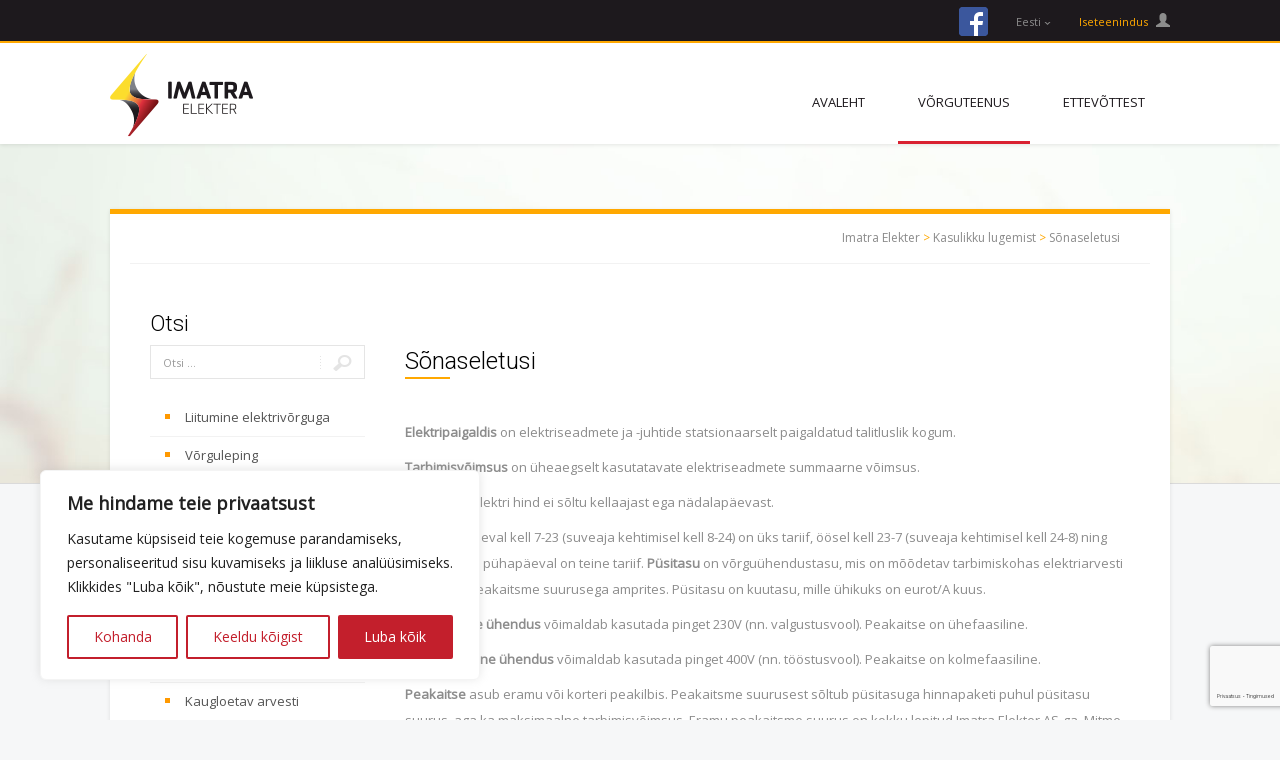

--- FILE ---
content_type: text/html; charset=UTF-8
request_url: https://imatraelekter.ee/kasulikku-lugemist/sonaseletusi/
body_size: 21828
content:
<!DOCTYPE html>
<html lang="et">
<head>
<meta charset="UTF-8">
<meta name="viewport" content="width=device-width, initial-scale=1">
<title>Sõnaseletusi - Imatra Elekter</title>
<link rel="profile" href="http://gmpg.org/xfn/11">
<link rel="pingback" href="/xmlrpc.php">
<link rel="shortcut icon" href="https://imatraelekter.ee/media/favicon.png" />
<meta name="author" content="Marketing Sharks">

<meta name='robots' content='index, follow, max-image-preview:large, max-snippet:-1, max-video-preview:-1' />
	<style>img:is([sizes="auto" i], [sizes^="auto," i]) { contain-intrinsic-size: 3000px 1500px }</style>
	<link rel="alternate" hreflang="et" href="https://imatraelekter.ee/kasulikku-lugemist/sonaseletusi/" />
<link rel="alternate" hreflang="x-default" href="https://imatraelekter.ee/kasulikku-lugemist/sonaseletusi/" />

	<!-- This site is optimized with the Yoast SEO plugin v25.4 - https://yoast.com/wordpress/plugins/seo/ -->
	<link rel="canonical" href="https://imatraelekter.ee/kasulikku-lugemist/sonaseletusi/" />
	<meta property="og:locale" content="et_EE" />
	<meta property="og:type" content="article" />
	<meta property="og:title" content="Sõnaseletusi - Imatra Elekter" />
	<meta property="og:description" content="Elektripaigaldis on elektriseadmete ja -juhtide statsionaarselt paigaldatud talitluslik kogum. Tarbimisvõimsus on üheaegselt kasutatavate elektriseadmete summaarne võimsus. Põhitariif &#8211; Elektri hind&hellip;" />
	<meta property="og:url" content="https://imatraelekter.ee/kasulikku-lugemist/sonaseletusi/" />
	<meta property="og:site_name" content="Imatra Elekter" />
	<meta property="article:modified_time" content="2018-02-19T12:03:12+00:00" />
	<meta name="twitter:label1" content="Est. reading time" />
	<meta name="twitter:data1" content="2 minutit" />
	<script type="application/ld+json" class="yoast-schema-graph">{"@context":"https://schema.org","@graph":[{"@type":"WebPage","@id":"https://imatraelekter.ee/kasulikku-lugemist/sonaseletusi/","url":"https://imatraelekter.ee/kasulikku-lugemist/sonaseletusi/","name":"Sõnaseletusi - Imatra Elekter","isPartOf":{"@id":"https://imatraelekter.ee/#website"},"datePublished":"2014-05-16T12:19:58+00:00","dateModified":"2018-02-19T12:03:12+00:00","breadcrumb":{"@id":"https://imatraelekter.ee/kasulikku-lugemist/sonaseletusi/#breadcrumb"},"inLanguage":"et","potentialAction":[{"@type":"ReadAction","target":["https://imatraelekter.ee/kasulikku-lugemist/sonaseletusi/"]}]},{"@type":"BreadcrumbList","@id":"https://imatraelekter.ee/kasulikku-lugemist/sonaseletusi/#breadcrumb","itemListElement":[{"@type":"ListItem","position":1,"name":"Home","item":"https://imatraelekter.ee/"},{"@type":"ListItem","position":2,"name":"Kasulikku lugemist","item":"https://imatraelekter.ee/kasulikku-lugemist/"},{"@type":"ListItem","position":3,"name":"Sõnaseletusi"}]},{"@type":"WebSite","@id":"https://imatraelekter.ee/#website","url":"https://imatraelekter.ee/","name":"Imatra Elekter","description":"Elektrimüük ja jaotus","potentialAction":[{"@type":"SearchAction","target":{"@type":"EntryPoint","urlTemplate":"https://imatraelekter.ee/?s={search_term_string}"},"query-input":{"@type":"PropertyValueSpecification","valueRequired":true,"valueName":"search_term_string"}}],"inLanguage":"et"}]}</script>
	<!-- / Yoast SEO plugin. -->


<link rel='dns-prefetch' href='//www.google.com' />
<link rel='dns-prefetch' href='//fonts.googleapis.com' />
<script type="text/javascript">
/* <![CDATA[ */
window._wpemojiSettings = {"baseUrl":"https:\/\/s.w.org\/images\/core\/emoji\/16.0.1\/72x72\/","ext":".png","svgUrl":"https:\/\/s.w.org\/images\/core\/emoji\/16.0.1\/svg\/","svgExt":".svg","source":{"concatemoji":"\/wp-includes\/js\/wp-emoji-release.min.js?ver=6.8.3"}};
/*! This file is auto-generated */
!function(s,n){var o,i,e;function c(e){try{var t={supportTests:e,timestamp:(new Date).valueOf()};sessionStorage.setItem(o,JSON.stringify(t))}catch(e){}}function p(e,t,n){e.clearRect(0,0,e.canvas.width,e.canvas.height),e.fillText(t,0,0);var t=new Uint32Array(e.getImageData(0,0,e.canvas.width,e.canvas.height).data),a=(e.clearRect(0,0,e.canvas.width,e.canvas.height),e.fillText(n,0,0),new Uint32Array(e.getImageData(0,0,e.canvas.width,e.canvas.height).data));return t.every(function(e,t){return e===a[t]})}function u(e,t){e.clearRect(0,0,e.canvas.width,e.canvas.height),e.fillText(t,0,0);for(var n=e.getImageData(16,16,1,1),a=0;a<n.data.length;a++)if(0!==n.data[a])return!1;return!0}function f(e,t,n,a){switch(t){case"flag":return n(e,"\ud83c\udff3\ufe0f\u200d\u26a7\ufe0f","\ud83c\udff3\ufe0f\u200b\u26a7\ufe0f")?!1:!n(e,"\ud83c\udde8\ud83c\uddf6","\ud83c\udde8\u200b\ud83c\uddf6")&&!n(e,"\ud83c\udff4\udb40\udc67\udb40\udc62\udb40\udc65\udb40\udc6e\udb40\udc67\udb40\udc7f","\ud83c\udff4\u200b\udb40\udc67\u200b\udb40\udc62\u200b\udb40\udc65\u200b\udb40\udc6e\u200b\udb40\udc67\u200b\udb40\udc7f");case"emoji":return!a(e,"\ud83e\udedf")}return!1}function g(e,t,n,a){var r="undefined"!=typeof WorkerGlobalScope&&self instanceof WorkerGlobalScope?new OffscreenCanvas(300,150):s.createElement("canvas"),o=r.getContext("2d",{willReadFrequently:!0}),i=(o.textBaseline="top",o.font="600 32px Arial",{});return e.forEach(function(e){i[e]=t(o,e,n,a)}),i}function t(e){var t=s.createElement("script");t.src=e,t.defer=!0,s.head.appendChild(t)}"undefined"!=typeof Promise&&(o="wpEmojiSettingsSupports",i=["flag","emoji"],n.supports={everything:!0,everythingExceptFlag:!0},e=new Promise(function(e){s.addEventListener("DOMContentLoaded",e,{once:!0})}),new Promise(function(t){var n=function(){try{var e=JSON.parse(sessionStorage.getItem(o));if("object"==typeof e&&"number"==typeof e.timestamp&&(new Date).valueOf()<e.timestamp+604800&&"object"==typeof e.supportTests)return e.supportTests}catch(e){}return null}();if(!n){if("undefined"!=typeof Worker&&"undefined"!=typeof OffscreenCanvas&&"undefined"!=typeof URL&&URL.createObjectURL&&"undefined"!=typeof Blob)try{var e="postMessage("+g.toString()+"("+[JSON.stringify(i),f.toString(),p.toString(),u.toString()].join(",")+"));",a=new Blob([e],{type:"text/javascript"}),r=new Worker(URL.createObjectURL(a),{name:"wpTestEmojiSupports"});return void(r.onmessage=function(e){c(n=e.data),r.terminate(),t(n)})}catch(e){}c(n=g(i,f,p,u))}t(n)}).then(function(e){for(var t in e)n.supports[t]=e[t],n.supports.everything=n.supports.everything&&n.supports[t],"flag"!==t&&(n.supports.everythingExceptFlag=n.supports.everythingExceptFlag&&n.supports[t]);n.supports.everythingExceptFlag=n.supports.everythingExceptFlag&&!n.supports.flag,n.DOMReady=!1,n.readyCallback=function(){n.DOMReady=!0}}).then(function(){return e}).then(function(){var e;n.supports.everything||(n.readyCallback(),(e=n.source||{}).concatemoji?t(e.concatemoji):e.wpemoji&&e.twemoji&&(t(e.twemoji),t(e.wpemoji)))}))}((window,document),window._wpemojiSettings);
/* ]]> */
</script>
<style id='wp-emoji-styles-inline-css' type='text/css'>

	img.wp-smiley, img.emoji {
		display: inline !important;
		border: none !important;
		box-shadow: none !important;
		height: 1em !important;
		width: 1em !important;
		margin: 0 0.07em !important;
		vertical-align: -0.1em !important;
		background: none !important;
		padding: 0 !important;
	}
</style>
<link rel='stylesheet' id='wp-block-library-css' href='/wp-includes/css/dist/block-library/style.min.css?ver=6.8.3' type='text/css' media='all' />
<style id='classic-theme-styles-inline-css' type='text/css'>
/*! This file is auto-generated */
.wp-block-button__link{color:#fff;background-color:#32373c;border-radius:9999px;box-shadow:none;text-decoration:none;padding:calc(.667em + 2px) calc(1.333em + 2px);font-size:1.125em}.wp-block-file__button{background:#32373c;color:#fff;text-decoration:none}
</style>
<style id='global-styles-inline-css' type='text/css'>
:root{--wp--preset--aspect-ratio--square: 1;--wp--preset--aspect-ratio--4-3: 4/3;--wp--preset--aspect-ratio--3-4: 3/4;--wp--preset--aspect-ratio--3-2: 3/2;--wp--preset--aspect-ratio--2-3: 2/3;--wp--preset--aspect-ratio--16-9: 16/9;--wp--preset--aspect-ratio--9-16: 9/16;--wp--preset--color--black: #000000;--wp--preset--color--cyan-bluish-gray: #abb8c3;--wp--preset--color--white: #ffffff;--wp--preset--color--pale-pink: #f78da7;--wp--preset--color--vivid-red: #cf2e2e;--wp--preset--color--luminous-vivid-orange: #ff6900;--wp--preset--color--luminous-vivid-amber: #fcb900;--wp--preset--color--light-green-cyan: #7bdcb5;--wp--preset--color--vivid-green-cyan: #00d084;--wp--preset--color--pale-cyan-blue: #8ed1fc;--wp--preset--color--vivid-cyan-blue: #0693e3;--wp--preset--color--vivid-purple: #9b51e0;--wp--preset--gradient--vivid-cyan-blue-to-vivid-purple: linear-gradient(135deg,rgba(6,147,227,1) 0%,rgb(155,81,224) 100%);--wp--preset--gradient--light-green-cyan-to-vivid-green-cyan: linear-gradient(135deg,rgb(122,220,180) 0%,rgb(0,208,130) 100%);--wp--preset--gradient--luminous-vivid-amber-to-luminous-vivid-orange: linear-gradient(135deg,rgba(252,185,0,1) 0%,rgba(255,105,0,1) 100%);--wp--preset--gradient--luminous-vivid-orange-to-vivid-red: linear-gradient(135deg,rgba(255,105,0,1) 0%,rgb(207,46,46) 100%);--wp--preset--gradient--very-light-gray-to-cyan-bluish-gray: linear-gradient(135deg,rgb(238,238,238) 0%,rgb(169,184,195) 100%);--wp--preset--gradient--cool-to-warm-spectrum: linear-gradient(135deg,rgb(74,234,220) 0%,rgb(151,120,209) 20%,rgb(207,42,186) 40%,rgb(238,44,130) 60%,rgb(251,105,98) 80%,rgb(254,248,76) 100%);--wp--preset--gradient--blush-light-purple: linear-gradient(135deg,rgb(255,206,236) 0%,rgb(152,150,240) 100%);--wp--preset--gradient--blush-bordeaux: linear-gradient(135deg,rgb(254,205,165) 0%,rgb(254,45,45) 50%,rgb(107,0,62) 100%);--wp--preset--gradient--luminous-dusk: linear-gradient(135deg,rgb(255,203,112) 0%,rgb(199,81,192) 50%,rgb(65,88,208) 100%);--wp--preset--gradient--pale-ocean: linear-gradient(135deg,rgb(255,245,203) 0%,rgb(182,227,212) 50%,rgb(51,167,181) 100%);--wp--preset--gradient--electric-grass: linear-gradient(135deg,rgb(202,248,128) 0%,rgb(113,206,126) 100%);--wp--preset--gradient--midnight: linear-gradient(135deg,rgb(2,3,129) 0%,rgb(40,116,252) 100%);--wp--preset--font-size--small: 13px;--wp--preset--font-size--medium: 20px;--wp--preset--font-size--large: 36px;--wp--preset--font-size--x-large: 42px;--wp--preset--spacing--20: 0.44rem;--wp--preset--spacing--30: 0.67rem;--wp--preset--spacing--40: 1rem;--wp--preset--spacing--50: 1.5rem;--wp--preset--spacing--60: 2.25rem;--wp--preset--spacing--70: 3.38rem;--wp--preset--spacing--80: 5.06rem;--wp--preset--shadow--natural: 6px 6px 9px rgba(0, 0, 0, 0.2);--wp--preset--shadow--deep: 12px 12px 50px rgba(0, 0, 0, 0.4);--wp--preset--shadow--sharp: 6px 6px 0px rgba(0, 0, 0, 0.2);--wp--preset--shadow--outlined: 6px 6px 0px -3px rgba(255, 255, 255, 1), 6px 6px rgba(0, 0, 0, 1);--wp--preset--shadow--crisp: 6px 6px 0px rgba(0, 0, 0, 1);}:where(.is-layout-flex){gap: 0.5em;}:where(.is-layout-grid){gap: 0.5em;}body .is-layout-flex{display: flex;}.is-layout-flex{flex-wrap: wrap;align-items: center;}.is-layout-flex > :is(*, div){margin: 0;}body .is-layout-grid{display: grid;}.is-layout-grid > :is(*, div){margin: 0;}:where(.wp-block-columns.is-layout-flex){gap: 2em;}:where(.wp-block-columns.is-layout-grid){gap: 2em;}:where(.wp-block-post-template.is-layout-flex){gap: 1.25em;}:where(.wp-block-post-template.is-layout-grid){gap: 1.25em;}.has-black-color{color: var(--wp--preset--color--black) !important;}.has-cyan-bluish-gray-color{color: var(--wp--preset--color--cyan-bluish-gray) !important;}.has-white-color{color: var(--wp--preset--color--white) !important;}.has-pale-pink-color{color: var(--wp--preset--color--pale-pink) !important;}.has-vivid-red-color{color: var(--wp--preset--color--vivid-red) !important;}.has-luminous-vivid-orange-color{color: var(--wp--preset--color--luminous-vivid-orange) !important;}.has-luminous-vivid-amber-color{color: var(--wp--preset--color--luminous-vivid-amber) !important;}.has-light-green-cyan-color{color: var(--wp--preset--color--light-green-cyan) !important;}.has-vivid-green-cyan-color{color: var(--wp--preset--color--vivid-green-cyan) !important;}.has-pale-cyan-blue-color{color: var(--wp--preset--color--pale-cyan-blue) !important;}.has-vivid-cyan-blue-color{color: var(--wp--preset--color--vivid-cyan-blue) !important;}.has-vivid-purple-color{color: var(--wp--preset--color--vivid-purple) !important;}.has-black-background-color{background-color: var(--wp--preset--color--black) !important;}.has-cyan-bluish-gray-background-color{background-color: var(--wp--preset--color--cyan-bluish-gray) !important;}.has-white-background-color{background-color: var(--wp--preset--color--white) !important;}.has-pale-pink-background-color{background-color: var(--wp--preset--color--pale-pink) !important;}.has-vivid-red-background-color{background-color: var(--wp--preset--color--vivid-red) !important;}.has-luminous-vivid-orange-background-color{background-color: var(--wp--preset--color--luminous-vivid-orange) !important;}.has-luminous-vivid-amber-background-color{background-color: var(--wp--preset--color--luminous-vivid-amber) !important;}.has-light-green-cyan-background-color{background-color: var(--wp--preset--color--light-green-cyan) !important;}.has-vivid-green-cyan-background-color{background-color: var(--wp--preset--color--vivid-green-cyan) !important;}.has-pale-cyan-blue-background-color{background-color: var(--wp--preset--color--pale-cyan-blue) !important;}.has-vivid-cyan-blue-background-color{background-color: var(--wp--preset--color--vivid-cyan-blue) !important;}.has-vivid-purple-background-color{background-color: var(--wp--preset--color--vivid-purple) !important;}.has-black-border-color{border-color: var(--wp--preset--color--black) !important;}.has-cyan-bluish-gray-border-color{border-color: var(--wp--preset--color--cyan-bluish-gray) !important;}.has-white-border-color{border-color: var(--wp--preset--color--white) !important;}.has-pale-pink-border-color{border-color: var(--wp--preset--color--pale-pink) !important;}.has-vivid-red-border-color{border-color: var(--wp--preset--color--vivid-red) !important;}.has-luminous-vivid-orange-border-color{border-color: var(--wp--preset--color--luminous-vivid-orange) !important;}.has-luminous-vivid-amber-border-color{border-color: var(--wp--preset--color--luminous-vivid-amber) !important;}.has-light-green-cyan-border-color{border-color: var(--wp--preset--color--light-green-cyan) !important;}.has-vivid-green-cyan-border-color{border-color: var(--wp--preset--color--vivid-green-cyan) !important;}.has-pale-cyan-blue-border-color{border-color: var(--wp--preset--color--pale-cyan-blue) !important;}.has-vivid-cyan-blue-border-color{border-color: var(--wp--preset--color--vivid-cyan-blue) !important;}.has-vivid-purple-border-color{border-color: var(--wp--preset--color--vivid-purple) !important;}.has-vivid-cyan-blue-to-vivid-purple-gradient-background{background: var(--wp--preset--gradient--vivid-cyan-blue-to-vivid-purple) !important;}.has-light-green-cyan-to-vivid-green-cyan-gradient-background{background: var(--wp--preset--gradient--light-green-cyan-to-vivid-green-cyan) !important;}.has-luminous-vivid-amber-to-luminous-vivid-orange-gradient-background{background: var(--wp--preset--gradient--luminous-vivid-amber-to-luminous-vivid-orange) !important;}.has-luminous-vivid-orange-to-vivid-red-gradient-background{background: var(--wp--preset--gradient--luminous-vivid-orange-to-vivid-red) !important;}.has-very-light-gray-to-cyan-bluish-gray-gradient-background{background: var(--wp--preset--gradient--very-light-gray-to-cyan-bluish-gray) !important;}.has-cool-to-warm-spectrum-gradient-background{background: var(--wp--preset--gradient--cool-to-warm-spectrum) !important;}.has-blush-light-purple-gradient-background{background: var(--wp--preset--gradient--blush-light-purple) !important;}.has-blush-bordeaux-gradient-background{background: var(--wp--preset--gradient--blush-bordeaux) !important;}.has-luminous-dusk-gradient-background{background: var(--wp--preset--gradient--luminous-dusk) !important;}.has-pale-ocean-gradient-background{background: var(--wp--preset--gradient--pale-ocean) !important;}.has-electric-grass-gradient-background{background: var(--wp--preset--gradient--electric-grass) !important;}.has-midnight-gradient-background{background: var(--wp--preset--gradient--midnight) !important;}.has-small-font-size{font-size: var(--wp--preset--font-size--small) !important;}.has-medium-font-size{font-size: var(--wp--preset--font-size--medium) !important;}.has-large-font-size{font-size: var(--wp--preset--font-size--large) !important;}.has-x-large-font-size{font-size: var(--wp--preset--font-size--x-large) !important;}
:where(.wp-block-post-template.is-layout-flex){gap: 1.25em;}:where(.wp-block-post-template.is-layout-grid){gap: 1.25em;}
:where(.wp-block-columns.is-layout-flex){gap: 2em;}:where(.wp-block-columns.is-layout-grid){gap: 2em;}
:root :where(.wp-block-pullquote){font-size: 1.5em;line-height: 1.6;}
</style>
<link rel='stylesheet' id='contact-form-7-css' href='/plugins/contact-form-7/includes/css/styles.css?ver=6.0.6' type='text/css' media='all' />
<link rel='stylesheet' id='imatra-form-css' href='/plugins/imatra-forms/assets/imatra-form-styles.css?ver=2.2' type='text/css' media='all' />
<link rel='stylesheet' id='bootstrap-datetimepicker-css' href='/plugins/imatra-forms/assets/bootstrap-datetimepicker.min.css?ver=6.8.3' type='text/css' media='all' />
<link rel='stylesheet' id='wpml-legacy-dropdown-0-css' href='/plugins/sitepress-multilingual-cms/templates/language-switchers/legacy-dropdown/style.min.css?ver=1' type='text/css' media='all' />
<style id='wpml-legacy-dropdown-0-inline-css' type='text/css'>
.wpml-ls-statics-shortcode_actions, .wpml-ls-statics-shortcode_actions .wpml-ls-sub-menu, .wpml-ls-statics-shortcode_actions a {border-color:#cdcdcd;}.wpml-ls-statics-shortcode_actions a, .wpml-ls-statics-shortcode_actions .wpml-ls-sub-menu a, .wpml-ls-statics-shortcode_actions .wpml-ls-sub-menu a:link, .wpml-ls-statics-shortcode_actions li:not(.wpml-ls-current-language) .wpml-ls-link, .wpml-ls-statics-shortcode_actions li:not(.wpml-ls-current-language) .wpml-ls-link:link {color:#444444;background-color:#ffffff;}.wpml-ls-statics-shortcode_actions .wpml-ls-sub-menu a:hover,.wpml-ls-statics-shortcode_actions .wpml-ls-sub-menu a:focus, .wpml-ls-statics-shortcode_actions .wpml-ls-sub-menu a:link:hover, .wpml-ls-statics-shortcode_actions .wpml-ls-sub-menu a:link:focus {color:#000000;background-color:#eeeeee;}.wpml-ls-statics-shortcode_actions .wpml-ls-current-language > a {color:#444444;background-color:#ffffff;}.wpml-ls-statics-shortcode_actions .wpml-ls-current-language:hover>a, .wpml-ls-statics-shortcode_actions .wpml-ls-current-language>a:focus {color:#000000;background-color:#eeeeee;}
</style>
<link rel='stylesheet' id='font-open-sans-css' href='https://fonts.googleapis.com/css?family=Open+Sans&#038;ver=6.8.3' type='text/css' media='all' />
<link rel='stylesheet' id='font-roboto-condensed-css' href='https://fonts.googleapis.com/css?family=Roboto+Condensed%3A400&#038;ver=6.8.3' type='text/css' media='all' />
<link rel='stylesheet' id='font-roboto-css' href='https://fonts.googleapis.com/css?family=Roboto%3A300&#038;ver=6.8.3' type='text/css' media='all' />
<link rel='stylesheet' id='rub-bootstrap-css' href='/assets/css/bootstrap.min.css?ver=6.8.3' type='text/css' media='all' />
<link rel='stylesheet' id='rub-main-css' href='/assets/css/main.css?ver=6.8.3' type='text/css' media='all' />
<script type="text/javascript" id="cookie-law-info-js-extra">
/* <![CDATA[ */
var _ckyConfig = {"_ipData":[],"_assetsURL":"https:\/\/imatraelekter.ee\/wp-content\/plugins\/cookie-law-info\/lite\/frontend\/images\/","_publicURL":"https:\/\/imatraelekter.ee","_expiry":"365","_categories":[{"name":"Necessary","slug":"necessary","isNecessary":true,"ccpaDoNotSell":true,"cookies":[{"cookieID":"rc::a","domain":"google.com","provider":""},{"cookieID":"wpEmojiSettingsSupports","domain":"imatraelekter.ee","provider":""},{"cookieID":"rc::c","domain":"google.com","provider":""},{"cookieID":"cookieyes-consent","domain":"imatraelekter.ee","provider":""}],"active":true,"defaultConsent":{"gdpr":true,"ccpa":true}},{"name":"Functional","slug":"functional","isNecessary":false,"ccpaDoNotSell":true,"cookies":[],"active":true,"defaultConsent":{"gdpr":false,"ccpa":false}},{"name":"Analytics","slug":"analytics","isNecessary":false,"ccpaDoNotSell":true,"cookies":[],"active":true,"defaultConsent":{"gdpr":false,"ccpa":false}},{"name":"Performance","slug":"performance","isNecessary":false,"ccpaDoNotSell":true,"cookies":[],"active":true,"defaultConsent":{"gdpr":false,"ccpa":false}},{"name":"Advertisement","slug":"advertisement","isNecessary":false,"ccpaDoNotSell":true,"cookies":[],"active":true,"defaultConsent":{"gdpr":false,"ccpa":false}}],"_activeLaw":"gdpr","_rootDomain":"","_block":"1","_showBanner":"1","_bannerConfig":{"settings":{"type":"box","preferenceCenterType":"popup","position":"bottom-left","applicableLaw":"gdpr"},"behaviours":{"reloadBannerOnAccept":false,"loadAnalyticsByDefault":false,"animations":{"onLoad":"animate","onHide":"sticky"}},"config":{"revisitConsent":{"status":true,"tag":"revisit-consent","position":"bottom-left","meta":{"url":"#"},"styles":{"background-color":"#c31f2c"},"elements":{"title":{"type":"text","tag":"revisit-consent-title","status":true,"styles":{"color":"#0056a7"}}}},"preferenceCenter":{"toggle":{"status":true,"tag":"detail-category-toggle","type":"toggle","states":{"active":{"styles":{"background-color":"#1863DC"}},"inactive":{"styles":{"background-color":"#D0D5D2"}}}}},"categoryPreview":{"status":false,"toggle":{"status":true,"tag":"detail-category-preview-toggle","type":"toggle","states":{"active":{"styles":{"background-color":"#1863DC"}},"inactive":{"styles":{"background-color":"#D0D5D2"}}}}},"videoPlaceholder":{"status":true,"styles":{"background-color":"#000000","border-color":"#000000","color":"#ffffff"}},"readMore":{"status":false,"tag":"readmore-button","type":"link","meta":{"noFollow":true,"newTab":true},"styles":{"color":"#c31f2c","background-color":"transparent","border-color":"transparent"}},"showMore":{"status":true,"tag":"show-desc-button","type":"button","styles":{"color":"#1863DC"}},"showLess":{"status":true,"tag":"hide-desc-button","type":"button","styles":{"color":"#1863DC"}},"alwaysActive":{"status":true,"tag":"always-active","styles":{"color":"#008000"}},"manualLinks":{"status":true,"tag":"manual-links","type":"link","styles":{"color":"#1863DC"}},"auditTable":{"status":true},"optOption":{"status":true,"toggle":{"status":true,"tag":"optout-option-toggle","type":"toggle","states":{"active":{"styles":{"background-color":"#1863dc"}},"inactive":{"styles":{"background-color":"#FFFFFF"}}}}}}},"_version":"3.3.8","_logConsent":"1","_tags":[{"tag":"accept-button","styles":{"color":"#FFFFFF","background-color":"#c31f2c","border-color":"#c31f2c"}},{"tag":"reject-button","styles":{"color":"#c31f2c","background-color":"transparent","border-color":"#c31f2c"}},{"tag":"settings-button","styles":{"color":"#c31f2c","background-color":"transparent","border-color":"#c31f2c"}},{"tag":"readmore-button","styles":{"color":"#c31f2c","background-color":"transparent","border-color":"transparent"}},{"tag":"donotsell-button","styles":{"color":"#1863DC","background-color":"transparent","border-color":"transparent"}},{"tag":"show-desc-button","styles":{"color":"#1863DC"}},{"tag":"hide-desc-button","styles":{"color":"#1863DC"}},{"tag":"cky-always-active","styles":[]},{"tag":"cky-link","styles":[]},{"tag":"accept-button","styles":{"color":"#FFFFFF","background-color":"#c31f2c","border-color":"#c31f2c"}},{"tag":"revisit-consent","styles":{"background-color":"#c31f2c"}}],"_shortCodes":[{"key":"cky_readmore","content":"<a href=\"#\" class=\"cky-policy\" aria-label=\"Cookie Policy\" target=\"_blank\" rel=\"noopener\" data-cky-tag=\"readmore-button\">Cookie Policy<\/a>","tag":"readmore-button","status":false,"attributes":{"rel":"nofollow","target":"_blank"}},{"key":"cky_show_desc","content":"<button class=\"cky-show-desc-btn\" data-cky-tag=\"show-desc-button\" aria-label=\"Show more\">Show more<\/button>","tag":"show-desc-button","status":true,"attributes":[]},{"key":"cky_hide_desc","content":"<button class=\"cky-show-desc-btn\" data-cky-tag=\"hide-desc-button\" aria-label=\"Show less\">Show less<\/button>","tag":"hide-desc-button","status":true,"attributes":[]},{"key":"cky_optout_show_desc","content":"[cky_optout_show_desc]","tag":"optout-show-desc-button","status":true,"attributes":[]},{"key":"cky_optout_hide_desc","content":"[cky_optout_hide_desc]","tag":"optout-hide-desc-button","status":true,"attributes":[]},{"key":"cky_category_toggle_label","content":"[cky_{{status}}_category_label] [cky_preference_{{category_slug}}_title]","tag":"","status":true,"attributes":[]},{"key":"cky_enable_category_label","content":"Enable","tag":"","status":true,"attributes":[]},{"key":"cky_disable_category_label","content":"Disable","tag":"","status":true,"attributes":[]},{"key":"cky_video_placeholder","content":"<div class=\"video-placeholder-normal\" data-cky-tag=\"video-placeholder\" id=\"[UNIQUEID]\"><p class=\"video-placeholder-text-normal\" data-cky-tag=\"placeholder-title\">Please accept cookies to access this content<\/p><\/div>","tag":"","status":true,"attributes":[]},{"key":"cky_enable_optout_label","content":"Enable","tag":"","status":true,"attributes":[]},{"key":"cky_disable_optout_label","content":"Disable","tag":"","status":true,"attributes":[]},{"key":"cky_optout_toggle_label","content":"[cky_{{status}}_optout_label] [cky_optout_option_title]","tag":"","status":true,"attributes":[]},{"key":"cky_optout_option_title","content":"Do Not Sell or Share My Personal Information","tag":"","status":true,"attributes":[]},{"key":"cky_optout_close_label","content":"Close","tag":"","status":true,"attributes":[]},{"key":"cky_preference_close_label","content":"Close","tag":"","status":true,"attributes":[]}],"_rtl":"","_language":"en","_providersToBlock":[]};
var _ckyStyles = {"css":".cky-overlay{background: #000000; opacity: 0.4; position: fixed; top: 0; left: 0; width: 100%; height: 100%; z-index: 99999999;}.cky-hide{display: none;}.cky-btn-revisit-wrapper{display: flex; align-items: center; justify-content: center; background: #0056a7; width: 45px; height: 45px; border-radius: 50%; position: fixed; z-index: 999999; cursor: pointer;}.cky-revisit-bottom-left{bottom: 15px; left: 15px;}.cky-revisit-bottom-right{bottom: 15px; right: 15px;}.cky-btn-revisit-wrapper .cky-btn-revisit{display: flex; align-items: center; justify-content: center; background: none; border: none; cursor: pointer; position: relative; margin: 0; padding: 0;}.cky-btn-revisit-wrapper .cky-btn-revisit img{max-width: fit-content; margin: 0; height: 30px; width: 30px;}.cky-revisit-bottom-left:hover::before{content: attr(data-tooltip); position: absolute; background: #4e4b66; color: #ffffff; left: calc(100% + 7px); font-size: 12px; line-height: 16px; width: max-content; padding: 4px 8px; border-radius: 4px;}.cky-revisit-bottom-left:hover::after{position: absolute; content: \"\"; border: 5px solid transparent; left: calc(100% + 2px); border-left-width: 0; border-right-color: #4e4b66;}.cky-revisit-bottom-right:hover::before{content: attr(data-tooltip); position: absolute; background: #4e4b66; color: #ffffff; right: calc(100% + 7px); font-size: 12px; line-height: 16px; width: max-content; padding: 4px 8px; border-radius: 4px;}.cky-revisit-bottom-right:hover::after{position: absolute; content: \"\"; border: 5px solid transparent; right: calc(100% + 2px); border-right-width: 0; border-left-color: #4e4b66;}.cky-revisit-hide{display: none;}.cky-consent-container{position: fixed; width: 440px; box-sizing: border-box; z-index: 9999999; border-radius: 6px;}.cky-consent-container .cky-consent-bar{background: #ffffff; border: 1px solid; padding: 20px 26px; box-shadow: 0 -1px 10px 0 #acabab4d; border-radius: 6px;}.cky-box-bottom-left{bottom: 40px; left: 40px;}.cky-box-bottom-right{bottom: 40px; right: 40px;}.cky-box-top-left{top: 40px; left: 40px;}.cky-box-top-right{top: 40px; right: 40px;}.cky-custom-brand-logo-wrapper .cky-custom-brand-logo{width: 100px; height: auto; margin: 0 0 12px 0;}.cky-notice .cky-title{color: #212121; font-weight: 700; font-size: 18px; line-height: 24px; margin: 0 0 12px 0;}.cky-notice-des *,.cky-preference-content-wrapper *,.cky-accordion-header-des *,.cky-gpc-wrapper .cky-gpc-desc *{font-size: 14px;}.cky-notice-des{color: #212121; font-size: 14px; line-height: 24px; font-weight: 400;}.cky-notice-des img{height: 25px; width: 25px;}.cky-consent-bar .cky-notice-des p,.cky-gpc-wrapper .cky-gpc-desc p,.cky-preference-body-wrapper .cky-preference-content-wrapper p,.cky-accordion-header-wrapper .cky-accordion-header-des p,.cky-cookie-des-table li div:last-child p{color: inherit; margin-top: 0; overflow-wrap: break-word;}.cky-notice-des P:last-child,.cky-preference-content-wrapper p:last-child,.cky-cookie-des-table li div:last-child p:last-child,.cky-gpc-wrapper .cky-gpc-desc p:last-child{margin-bottom: 0;}.cky-notice-des a.cky-policy,.cky-notice-des button.cky-policy{font-size: 14px; color: #1863dc; white-space: nowrap; cursor: pointer; background: transparent; border: 1px solid; text-decoration: underline;}.cky-notice-des button.cky-policy{padding: 0;}.cky-notice-des a.cky-policy:focus-visible,.cky-notice-des button.cky-policy:focus-visible,.cky-preference-content-wrapper .cky-show-desc-btn:focus-visible,.cky-accordion-header .cky-accordion-btn:focus-visible,.cky-preference-header .cky-btn-close:focus-visible,.cky-switch input[type=\"checkbox\"]:focus-visible,.cky-footer-wrapper a:focus-visible,.cky-btn:focus-visible{outline: 2px solid #1863dc; outline-offset: 2px;}.cky-btn:focus:not(:focus-visible),.cky-accordion-header .cky-accordion-btn:focus:not(:focus-visible),.cky-preference-content-wrapper .cky-show-desc-btn:focus:not(:focus-visible),.cky-btn-revisit-wrapper .cky-btn-revisit:focus:not(:focus-visible),.cky-preference-header .cky-btn-close:focus:not(:focus-visible),.cky-consent-bar .cky-banner-btn-close:focus:not(:focus-visible){outline: 0;}button.cky-show-desc-btn:not(:hover):not(:active){color: #1863dc; background: transparent;}button.cky-accordion-btn:not(:hover):not(:active),button.cky-banner-btn-close:not(:hover):not(:active),button.cky-btn-revisit:not(:hover):not(:active),button.cky-btn-close:not(:hover):not(:active){background: transparent;}.cky-consent-bar button:hover,.cky-modal.cky-modal-open button:hover,.cky-consent-bar button:focus,.cky-modal.cky-modal-open button:focus{text-decoration: none;}.cky-notice-btn-wrapper{display: flex; justify-content: flex-start; align-items: center; flex-wrap: wrap; margin-top: 16px;}.cky-notice-btn-wrapper .cky-btn{text-shadow: none; box-shadow: none;}.cky-btn{flex: auto; max-width: 100%; font-size: 14px; font-family: inherit; line-height: 24px; padding: 8px; font-weight: 500; margin: 0 8px 0 0; border-radius: 2px; cursor: pointer; text-align: center; text-transform: none; min-height: 0;}.cky-btn:hover{opacity: 0.8;}.cky-btn-customize{color: #1863dc; background: transparent; border: 2px solid #1863dc;}.cky-btn-reject{color: #1863dc; background: transparent; border: 2px solid #1863dc;}.cky-btn-accept{background: #1863dc; color: #ffffff; border: 2px solid #1863dc;}.cky-btn:last-child{margin-right: 0;}@media (max-width: 576px){.cky-box-bottom-left{bottom: 0; left: 0;}.cky-box-bottom-right{bottom: 0; right: 0;}.cky-box-top-left{top: 0; left: 0;}.cky-box-top-right{top: 0; right: 0;}}@media (max-width: 440px){.cky-box-bottom-left, .cky-box-bottom-right, .cky-box-top-left, .cky-box-top-right{width: 100%; max-width: 100%;}.cky-consent-container .cky-consent-bar{padding: 20px 0;}.cky-custom-brand-logo-wrapper, .cky-notice .cky-title, .cky-notice-des, .cky-notice-btn-wrapper{padding: 0 24px;}.cky-notice-des{max-height: 40vh; overflow-y: scroll;}.cky-notice-btn-wrapper{flex-direction: column; margin-top: 0;}.cky-btn{width: 100%; margin: 10px 0 0 0;}.cky-notice-btn-wrapper .cky-btn-customize{order: 2;}.cky-notice-btn-wrapper .cky-btn-reject{order: 3;}.cky-notice-btn-wrapper .cky-btn-accept{order: 1; margin-top: 16px;}}@media (max-width: 352px){.cky-notice .cky-title{font-size: 16px;}.cky-notice-des *{font-size: 12px;}.cky-notice-des, .cky-btn{font-size: 12px;}}.cky-modal.cky-modal-open{display: flex; visibility: visible; -webkit-transform: translate(-50%, -50%); -moz-transform: translate(-50%, -50%); -ms-transform: translate(-50%, -50%); -o-transform: translate(-50%, -50%); transform: translate(-50%, -50%); top: 50%; left: 50%; transition: all 1s ease;}.cky-modal{box-shadow: 0 32px 68px rgba(0, 0, 0, 0.3); margin: 0 auto; position: fixed; max-width: 100%; background: #ffffff; top: 50%; box-sizing: border-box; border-radius: 6px; z-index: 999999999; color: #212121; -webkit-transform: translate(-50%, 100%); -moz-transform: translate(-50%, 100%); -ms-transform: translate(-50%, 100%); -o-transform: translate(-50%, 100%); transform: translate(-50%, 100%); visibility: hidden; transition: all 0s ease;}.cky-preference-center{max-height: 79vh; overflow: hidden; width: 845px; overflow: hidden; flex: 1 1 0; display: flex; flex-direction: column; border-radius: 6px;}.cky-preference-header{display: flex; align-items: center; justify-content: space-between; padding: 22px 24px; border-bottom: 1px solid;}.cky-preference-header .cky-preference-title{font-size: 18px; font-weight: 700; line-height: 24px;}.cky-preference-header .cky-btn-close{margin: 0; cursor: pointer; vertical-align: middle; padding: 0; background: none; border: none; width: 24px; height: 24px; min-height: 0; line-height: 0; text-shadow: none; box-shadow: none;}.cky-preference-header .cky-btn-close img{margin: 0; height: 10px; width: 10px;}.cky-preference-body-wrapper{padding: 0 24px; flex: 1; overflow: auto; box-sizing: border-box;}.cky-preference-content-wrapper,.cky-gpc-wrapper .cky-gpc-desc{font-size: 14px; line-height: 24px; font-weight: 400; padding: 12px 0;}.cky-preference-content-wrapper{border-bottom: 1px solid;}.cky-preference-content-wrapper img{height: 25px; width: 25px;}.cky-preference-content-wrapper .cky-show-desc-btn{font-size: 14px; font-family: inherit; color: #1863dc; text-decoration: none; line-height: 24px; padding: 0; margin: 0; white-space: nowrap; cursor: pointer; background: transparent; border-color: transparent; text-transform: none; min-height: 0; text-shadow: none; box-shadow: none;}.cky-accordion-wrapper{margin-bottom: 10px;}.cky-accordion{border-bottom: 1px solid;}.cky-accordion:last-child{border-bottom: none;}.cky-accordion .cky-accordion-item{display: flex; margin-top: 10px;}.cky-accordion .cky-accordion-body{display: none;}.cky-accordion.cky-accordion-active .cky-accordion-body{display: block; padding: 0 22px; margin-bottom: 16px;}.cky-accordion-header-wrapper{cursor: pointer; width: 100%;}.cky-accordion-item .cky-accordion-header{display: flex; justify-content: space-between; align-items: center;}.cky-accordion-header .cky-accordion-btn{font-size: 16px; font-family: inherit; color: #212121; line-height: 24px; background: none; border: none; font-weight: 700; padding: 0; margin: 0; cursor: pointer; text-transform: none; min-height: 0; text-shadow: none; box-shadow: none;}.cky-accordion-header .cky-always-active{color: #008000; font-weight: 600; line-height: 24px; font-size: 14px;}.cky-accordion-header-des{font-size: 14px; line-height: 24px; margin: 10px 0 16px 0;}.cky-accordion-chevron{margin-right: 22px; position: relative; cursor: pointer;}.cky-accordion-chevron-hide{display: none;}.cky-accordion .cky-accordion-chevron i::before{content: \"\"; position: absolute; border-right: 1.4px solid; border-bottom: 1.4px solid; border-color: inherit; height: 6px; width: 6px; -webkit-transform: rotate(-45deg); -moz-transform: rotate(-45deg); -ms-transform: rotate(-45deg); -o-transform: rotate(-45deg); transform: rotate(-45deg); transition: all 0.2s ease-in-out; top: 8px;}.cky-accordion.cky-accordion-active .cky-accordion-chevron i::before{-webkit-transform: rotate(45deg); -moz-transform: rotate(45deg); -ms-transform: rotate(45deg); -o-transform: rotate(45deg); transform: rotate(45deg);}.cky-audit-table{background: #f4f4f4; border-radius: 6px;}.cky-audit-table .cky-empty-cookies-text{color: inherit; font-size: 12px; line-height: 24px; margin: 0; padding: 10px;}.cky-audit-table .cky-cookie-des-table{font-size: 12px; line-height: 24px; font-weight: normal; padding: 15px 10px; border-bottom: 1px solid; border-bottom-color: inherit; margin: 0;}.cky-audit-table .cky-cookie-des-table:last-child{border-bottom: none;}.cky-audit-table .cky-cookie-des-table li{list-style-type: none; display: flex; padding: 3px 0;}.cky-audit-table .cky-cookie-des-table li:first-child{padding-top: 0;}.cky-cookie-des-table li div:first-child{width: 100px; font-weight: 600; word-break: break-word; word-wrap: break-word;}.cky-cookie-des-table li div:last-child{flex: 1; word-break: break-word; word-wrap: break-word; margin-left: 8px;}.cky-footer-shadow{display: block; width: 100%; height: 40px; background: linear-gradient(180deg, rgba(255, 255, 255, 0) 0%, #ffffff 100%); position: absolute; bottom: calc(100% - 1px);}.cky-footer-wrapper{position: relative;}.cky-prefrence-btn-wrapper{display: flex; flex-wrap: wrap; align-items: center; justify-content: center; padding: 22px 24px; border-top: 1px solid;}.cky-prefrence-btn-wrapper .cky-btn{flex: auto; max-width: 100%; text-shadow: none; box-shadow: none;}.cky-btn-preferences{color: #1863dc; background: transparent; border: 2px solid #1863dc;}.cky-preference-header,.cky-preference-body-wrapper,.cky-preference-content-wrapper,.cky-accordion-wrapper,.cky-accordion,.cky-accordion-wrapper,.cky-footer-wrapper,.cky-prefrence-btn-wrapper{border-color: inherit;}@media (max-width: 845px){.cky-modal{max-width: calc(100% - 16px);}}@media (max-width: 576px){.cky-modal{max-width: 100%;}.cky-preference-center{max-height: 100vh;}.cky-prefrence-btn-wrapper{flex-direction: column;}.cky-accordion.cky-accordion-active .cky-accordion-body{padding-right: 0;}.cky-prefrence-btn-wrapper .cky-btn{width: 100%; margin: 10px 0 0 0;}.cky-prefrence-btn-wrapper .cky-btn-reject{order: 3;}.cky-prefrence-btn-wrapper .cky-btn-accept{order: 1; margin-top: 0;}.cky-prefrence-btn-wrapper .cky-btn-preferences{order: 2;}}@media (max-width: 425px){.cky-accordion-chevron{margin-right: 15px;}.cky-notice-btn-wrapper{margin-top: 0;}.cky-accordion.cky-accordion-active .cky-accordion-body{padding: 0 15px;}}@media (max-width: 352px){.cky-preference-header .cky-preference-title{font-size: 16px;}.cky-preference-header{padding: 16px 24px;}.cky-preference-content-wrapper *, .cky-accordion-header-des *{font-size: 12px;}.cky-preference-content-wrapper, .cky-preference-content-wrapper .cky-show-more, .cky-accordion-header .cky-always-active, .cky-accordion-header-des, .cky-preference-content-wrapper .cky-show-desc-btn, .cky-notice-des a.cky-policy{font-size: 12px;}.cky-accordion-header .cky-accordion-btn{font-size: 14px;}}.cky-switch{display: flex;}.cky-switch input[type=\"checkbox\"]{position: relative; width: 44px; height: 24px; margin: 0; background: #d0d5d2; -webkit-appearance: none; border-radius: 50px; cursor: pointer; outline: 0; border: none; top: 0;}.cky-switch input[type=\"checkbox\"]:checked{background: #1863dc;}.cky-switch input[type=\"checkbox\"]:before{position: absolute; content: \"\"; height: 20px; width: 20px; left: 2px; bottom: 2px; border-radius: 50%; background-color: white; -webkit-transition: 0.4s; transition: 0.4s; margin: 0;}.cky-switch input[type=\"checkbox\"]:after{display: none;}.cky-switch input[type=\"checkbox\"]:checked:before{-webkit-transform: translateX(20px); -ms-transform: translateX(20px); transform: translateX(20px);}@media (max-width: 425px){.cky-switch input[type=\"checkbox\"]{width: 38px; height: 21px;}.cky-switch input[type=\"checkbox\"]:before{height: 17px; width: 17px;}.cky-switch input[type=\"checkbox\"]:checked:before{-webkit-transform: translateX(17px); -ms-transform: translateX(17px); transform: translateX(17px);}}.cky-consent-bar .cky-banner-btn-close{position: absolute; right: 9px; top: 5px; background: none; border: none; cursor: pointer; padding: 0; margin: 0; min-height: 0; line-height: 0; height: 24px; width: 24px; text-shadow: none; box-shadow: none;}.cky-consent-bar .cky-banner-btn-close img{height: 9px; width: 9px; margin: 0;}.cky-notice-group{font-size: 14px; line-height: 24px; font-weight: 400; color: #212121;}.cky-notice-btn-wrapper .cky-btn-do-not-sell{font-size: 14px; line-height: 24px; padding: 6px 0; margin: 0; font-weight: 500; background: none; border-radius: 2px; border: none; cursor: pointer; text-align: left; color: #1863dc; background: transparent; border-color: transparent; box-shadow: none; text-shadow: none;}.cky-consent-bar .cky-banner-btn-close:focus-visible,.cky-notice-btn-wrapper .cky-btn-do-not-sell:focus-visible,.cky-opt-out-btn-wrapper .cky-btn:focus-visible,.cky-opt-out-checkbox-wrapper input[type=\"checkbox\"].cky-opt-out-checkbox:focus-visible{outline: 2px solid #1863dc; outline-offset: 2px;}@media (max-width: 440px){.cky-consent-container{width: 100%;}}@media (max-width: 352px){.cky-notice-des a.cky-policy, .cky-notice-btn-wrapper .cky-btn-do-not-sell{font-size: 12px;}}.cky-opt-out-wrapper{padding: 12px 0;}.cky-opt-out-wrapper .cky-opt-out-checkbox-wrapper{display: flex; align-items: center;}.cky-opt-out-checkbox-wrapper .cky-opt-out-checkbox-label{font-size: 16px; font-weight: 700; line-height: 24px; margin: 0 0 0 12px; cursor: pointer;}.cky-opt-out-checkbox-wrapper input[type=\"checkbox\"].cky-opt-out-checkbox{background-color: #ffffff; border: 1px solid black; width: 20px; height: 18.5px; margin: 0; -webkit-appearance: none; position: relative; display: flex; align-items: center; justify-content: center; border-radius: 2px; cursor: pointer;}.cky-opt-out-checkbox-wrapper input[type=\"checkbox\"].cky-opt-out-checkbox:checked{background-color: #1863dc; border: none;}.cky-opt-out-checkbox-wrapper input[type=\"checkbox\"].cky-opt-out-checkbox:checked::after{left: 6px; bottom: 4px; width: 7px; height: 13px; border: solid #ffffff; border-width: 0 3px 3px 0; border-radius: 2px; -webkit-transform: rotate(45deg); -ms-transform: rotate(45deg); transform: rotate(45deg); content: \"\"; position: absolute; box-sizing: border-box;}.cky-opt-out-checkbox-wrapper.cky-disabled .cky-opt-out-checkbox-label,.cky-opt-out-checkbox-wrapper.cky-disabled input[type=\"checkbox\"].cky-opt-out-checkbox{cursor: no-drop;}.cky-gpc-wrapper{margin: 0 0 0 32px;}.cky-footer-wrapper .cky-opt-out-btn-wrapper{display: flex; flex-wrap: wrap; align-items: center; justify-content: center; padding: 22px 24px;}.cky-opt-out-btn-wrapper .cky-btn{flex: auto; max-width: 100%; text-shadow: none; box-shadow: none;}.cky-opt-out-btn-wrapper .cky-btn-cancel{border: 1px solid #dedfe0; background: transparent; color: #858585;}.cky-opt-out-btn-wrapper .cky-btn-confirm{background: #1863dc; color: #ffffff; border: 1px solid #1863dc;}@media (max-width: 352px){.cky-opt-out-checkbox-wrapper .cky-opt-out-checkbox-label{font-size: 14px;}.cky-gpc-wrapper .cky-gpc-desc, .cky-gpc-wrapper .cky-gpc-desc *{font-size: 12px;}.cky-opt-out-checkbox-wrapper input[type=\"checkbox\"].cky-opt-out-checkbox{width: 16px; height: 16px;}.cky-opt-out-checkbox-wrapper input[type=\"checkbox\"].cky-opt-out-checkbox:checked::after{left: 5px; bottom: 4px; width: 3px; height: 9px;}.cky-gpc-wrapper{margin: 0 0 0 28px;}}.video-placeholder-youtube{background-size: 100% 100%; background-position: center; background-repeat: no-repeat; background-color: #b2b0b059; position: relative; display: flex; align-items: center; justify-content: center; max-width: 100%;}.video-placeholder-text-youtube{text-align: center; align-items: center; padding: 10px 16px; background-color: #000000cc; color: #ffffff; border: 1px solid; border-radius: 2px; cursor: pointer;}.video-placeholder-normal{background-image: url(\"\/wp-content\/plugins\/cookie-law-info\/lite\/frontend\/images\/placeholder.svg\"); background-size: 80px; background-position: center; background-repeat: no-repeat; background-color: #b2b0b059; position: relative; display: flex; align-items: flex-end; justify-content: center; max-width: 100%;}.video-placeholder-text-normal{align-items: center; padding: 10px 16px; text-align: center; border: 1px solid; border-radius: 2px; cursor: pointer;}.cky-rtl{direction: rtl; text-align: right;}.cky-rtl .cky-banner-btn-close{left: 9px; right: auto;}.cky-rtl .cky-notice-btn-wrapper .cky-btn:last-child{margin-right: 8px;}.cky-rtl .cky-notice-btn-wrapper .cky-btn:first-child{margin-right: 0;}.cky-rtl .cky-notice-btn-wrapper{margin-left: 0; margin-right: 15px;}.cky-rtl .cky-prefrence-btn-wrapper .cky-btn{margin-right: 8px;}.cky-rtl .cky-prefrence-btn-wrapper .cky-btn:first-child{margin-right: 0;}.cky-rtl .cky-accordion .cky-accordion-chevron i::before{border: none; border-left: 1.4px solid; border-top: 1.4px solid; left: 12px;}.cky-rtl .cky-accordion.cky-accordion-active .cky-accordion-chevron i::before{-webkit-transform: rotate(-135deg); -moz-transform: rotate(-135deg); -ms-transform: rotate(-135deg); -o-transform: rotate(-135deg); transform: rotate(-135deg);}@media (max-width: 768px){.cky-rtl .cky-notice-btn-wrapper{margin-right: 0;}}@media (max-width: 576px){.cky-rtl .cky-notice-btn-wrapper .cky-btn:last-child{margin-right: 0;}.cky-rtl .cky-prefrence-btn-wrapper .cky-btn{margin-right: 0;}.cky-rtl .cky-accordion.cky-accordion-active .cky-accordion-body{padding: 0 22px 0 0;}}@media (max-width: 425px){.cky-rtl .cky-accordion.cky-accordion-active .cky-accordion-body{padding: 0 15px 0 0;}}.cky-rtl .cky-opt-out-btn-wrapper .cky-btn{margin-right: 12px;}.cky-rtl .cky-opt-out-btn-wrapper .cky-btn:first-child{margin-right: 0;}.cky-rtl .cky-opt-out-checkbox-wrapper .cky-opt-out-checkbox-label{margin: 0 12px 0 0;}"};
/* ]]> */
</script>
<script type="text/javascript" src="/plugins/cookie-law-info/lite/frontend/js/script.min.js?ver=3.3.8" id="cookie-law-info-js"></script>
<script type="text/javascript" src="/wp-includes/js/jquery/jquery.min.js?ver=3.7.1" id="jquery-core-js"></script>
<script type="text/javascript" src="/wp-includes/js/jquery/jquery-migrate.min.js?ver=3.4.1" id="jquery-migrate-js"></script>
<script type="text/javascript" src="/plugins/sitepress-multilingual-cms/templates/language-switchers/legacy-dropdown/script.min.js?ver=1" id="wpml-legacy-dropdown-0-js"></script>
<script type="text/javascript" id="cookieyes-strings-override-js-after">
/* <![CDATA[ */
    (function() {
        var strings = {"title":"Me hindame teie privaatsust","description":"Kasutame k\u00fcpsiseid teie kogemuse parandamiseks, personaliseeritud sisu kuvamiseks ja liikluse anal\u00fc\u00fcsimiseks. Klikkides \"Luba k\u00f5ik\", n\u00f5ustute meie k\u00fcpsistega.","customise":"Kohanda","reject":"Keeldu k\u00f5igist","accept":"Luba k\u00f5ik","pc_title":"Kohanda n\u00f5usoleku eelistusi","close":"Sulge","pc_intro":["Kasutame k\u00fcpsiseid, et aidata teil saidil t\u00f5husalt navigeerida ja teatud funktsioone v\u00f5imaldada. K\u00f5igi k\u00fcpsiste kohta leiate \u00fcksikasjaliku teabe allpool iga n\u00f5usolekukategooria juures.","K\u00fcpsised, mis on liigitatud kategooriasse \u201eVajalikud\u201c, salvestatakse teie brauserisse, kuna need on h\u00e4davajalikud saidi p\u00f5hifunktsioonide, n\u00e4iteks turvalise sisselogimise v\u00f5i teie n\u00f5usoleku-eelistuste salvestamise v\u00f5imaldamiseks.","Kasutame ka kolmandate osapoolte k\u00fcpsiseid, mis aitavad meil anal\u00fc\u00fcsida, kuidas te seda veebisaiti kasutate, salvestada teie eelistusi ning pakkuda teile asjakohast sisu ja reklaame. Need k\u00fcpsised salvestatakse teie brauserisse ainult teie eelneval n\u00f5usolekul.","Saate valida, kas lubate m\u00f5ned v\u00f5i k\u00f5ik neist k\u00fcpsistest, kuid m\u00f5nede k\u00fcpsiste keelamine v\u00f5ib m\u00f5jutada teie kasutuskogemust sellel veebisaidil."],"show_more":"N\u00e4ita rohkem","show_less":"N\u00e4ita v\u00e4hem","save_preferences":"Salvesta minu eelistused","always_active":"Alati aktiivne","categories":{"necessary":{"title":"Vajalikud","description":"Vajalikud k\u00fcpsised on vajalikud selle saidi p\u00f5hifunktsioonide v\u00f5imaldamiseks, n\u00e4iteks turvaliseks sisselogimiseks v\u00f5i teie n\u00f5usoleku-eelistuste salvestamiseks. Need k\u00fcpsised ei salvesta mingeid isikut tuvastavaid andmeid.","toggle_label":"Luba vajalikud k\u00fcpsised"},"functional":{"title":"Funktsionaalsed","description":"Funktsionaalsed k\u00fcpsised aitavad v\u00f5imaldada lisafunktsioone, n\u00e4iteks sisu jagamist sotsiaalmeedias, tagasiside kogumist ja muid kolmandate osapoolte funktsioone.","toggle_label":"Luba funktsionaalsed k\u00fcpsised"},"analytics":{"title":"Anal\u00fc\u00fctika","description":"Anal\u00fc\u00fctikak\u00fcpsiseid kasutatakse selleks, et m\u00f5ista, kuidas k\u00fclastajad veebisaiti kasutavad. Need k\u00fcpsised annavad infot n\u00e4iteks k\u00fclastajate arvu, p\u00f5rkem\u00e4\u00e4ra ja liiklusallikate kohta.","toggle_label":"Luba anal\u00fc\u00fctilised k\u00fcpsised"},"performance":{"title":"J\u00f5udlus","description":"J\u00f5udlusk\u00fcpsiseid kasutatakse veebisaidi peamiste toimivusn\u00e4itajate m\u00f5istmiseks ja anal\u00fc\u00fcsimiseks, et pakkuda k\u00fclastajatele paremat kasutuskogemust.","toggle_label":"Luba j\u00f5udlusk\u00fcpsised"},"advertisement":{"title":"Reklaam","description":"Reklaamik\u00fcpsiseid kasutatakse selleks, et pakkuda k\u00fclastajatele kohandatud reklaame, l\u00e4htudes varem k\u00fclastatud lehtedest, ning anal\u00fc\u00fcsida reklaamikampaaniate t\u00f5husust.","toggle_label":"Luba reklaamik\u00fcpsised"}},"labels":{"cookie_label":"K\u00fcpsis","duration_label":"Kestus","description_label":"Kirjeldus","no_cookies":"Kuvamiseks k\u00fcpsiseid ei ole."},"cookies":{"rc::a":{"duration":"ei aegu","description":"Selle k\u00fcpsise seab Google reCAPTCHA teenus robotite tuvastamiseks ja veebisaidi kaitsmiseks r\u00e4mpsposti ja pahatahtlike r\u00fcnnakute eest."},"wpEmojiSettingsSupports":{"duration":"seanss","description":"WordPress seab selle k\u00fcpsise siis, kui kasutaja kasutab emotikone. See aitab m\u00e4\u00e4rata, kas brauser suudab emotikone \u00f5igesti kuvada."},"rc::c":{"duration":"seanss","description":"Selle k\u00fcpsise seab Google reCAPTCHA teenus robotite tuvastamiseks ja veebisaidi kaitsmiseks r\u00e4mpsposti ja pahatahtlike r\u00fcnnakute eest."},"cookieyes-consent":{"duration":"1 aasta","description":"CookieYes seab selle k\u00fcpsise kasutaja n\u00f5usoleku-eelistuste meeldej\u00e4tmiseks, et neid j\u00e4rgnevatel k\u00fclastustel arvestada. See k\u00fcpsis ei kogu ega talleta k\u00fclastajate isikuandmeid."},"_ga":{"duration":"1 aasta 1 kuu 4 p\u00e4eva","description":"Google Analyticsi _ga k\u00fcpsis arvutab k\u00fclastajate, sessioonide ja kampaaniate andmeid ning j\u00e4lgib saidi kasutamist anal\u00fc\u00fctikaaruande jaoks. K\u00fcpsis salvestab teabe anon\u00fc\u00fcmselt ja m\u00e4\u00e4rab iga k\u00fclastaja tuvastamiseks juhusliku ID."},"_gid":{"duration":"1 p\u00e4ev","description":"Google Analyticsi _gid k\u00fcpsis salvestab teavet selle kohta, kuidas k\u00fclastajad veebisaiti kasutavad, ning loob aruande saidi toimivuse kohta, sealhulgas k\u00fclastajate arvu, nende allika ja k\u00fclastatud lehed (anon\u00fc\u00fcmselt)."},"_gat_gtag_UA_*":{"duration":"1 minut","description":"Google Analytics seab selle k\u00fcpsise unikaalse kasutaja ID salvestamiseks."},"_ga_*":{"duration":"1 aasta 1 kuu 4 p\u00e4eva","description":"Google Analytics seab selle k\u00fcpsise lehevaatamiste salvestamiseks ja loendamiseks."},"_gcl_au":{"duration":"3 kuud","description":"Google Tag Manager seab selle k\u00fcpsise, et katsetada oma teenuseid kasutavate veebisaitide reklaamide t\u00f5husust."}}};

        function replaceCookieYesTexts(root) {
            root = root || document;

            // ---- PÕHIBÄNNER ----
            var t = root.querySelectorAll('.cky-title');
            t.forEach(function(el) {
                el.textContent = strings.title;
                el.setAttribute('aria-label', strings.title);
            });

            var d = root.querySelectorAll('.cky-notice-des p, .cky-notice-des');
            d.forEach(function(el) {
                el.textContent = strings.description;
            });

            var btnCustom = root.querySelectorAll('.cky-btn-customize, button[data-cky-tag="settings-button"]');
            btnCustom.forEach(function(b) {
                b.textContent = strings.customise;
                b.setAttribute('aria-label', strings.customise);
            });

            var btnReject = root.querySelectorAll('.cky-btn-reject, button[data-cky-tag="reject-button"]');
            btnReject.forEach(function(b) {
                b.textContent = strings.reject;
                b.setAttribute('aria-label', strings.reject);
            });

            var btnAccept = root.querySelectorAll('.cky-btn-accept, button[data-cky-tag="accept-button"]');
            btnAccept.forEach(function(b) {
                b.textContent = strings.accept;
                b.setAttribute('aria-label', strings.accept);
            });

            // ---- PREFERENCE CENTER ----

            // Dialoogi konteiner ja pealkiri
            var prefCenter = root.querySelector('.cky-preference-center');
            if (prefCenter && strings.pc_title) {
                prefCenter.setAttribute('aria-label', strings.pc_title);
            }

            var prefTitle = root.querySelector('.cky-preference-title[data-cky-tag="detail-title"]');
            if (prefTitle && strings.pc_title) {
                prefTitle.textContent = strings.pc_title;
            }

            // Sulgemise nupp
            var closeBtn = root.querySelector('.cky-preference-header .cky-btn-close');
            if (closeBtn && strings.close) {
                closeBtn.setAttribute('aria-label', strings.close);
                var closeImg = closeBtn.querySelector('img');
                if (closeImg) {
                    closeImg.setAttribute('alt', strings.close);
                }
            }

            // Intro tekstid (4 lõiku)
            var detailDesc = root.querySelector('[data-cky-tag="detail-description"]');
            if (detailDesc && Array.isArray(strings.pc_intro)) {
                detailDesc.innerHTML = '';
                strings.pc_intro.forEach(function(pText) {
                    var p = document.createElement('p');
                    p.textContent = pText;
                    detailDesc.appendChild(p);
                });
            }

            // Show more / Show less
            if (strings.show_more || strings.show_less) {
                var showMoreBtns = root.querySelectorAll('[data-cky-tag="show-desc-button"]');
                showMoreBtns.forEach(function(btn) {
                    if (strings.show_more) {
                        btn.textContent = strings.show_more;
                        btn.setAttribute('aria-label', strings.show_more);
                    }
                });

                var showLessBtns = root.querySelectorAll('[data-cky-tag="hide-desc-button"], .cky-show-desc-btn[data-cky-tag="hide-desc-button"]');
                showLessBtns.forEach(function(btn) {
                    if (strings.show_less) {
                        btn.textContent = strings.show_less;
                        btn.setAttribute('aria-label', strings.show_less);
                    }
                });
            }

            // Save My Preferences nupp
            var saveBtn = root.querySelector('.cky-btn-preferences[data-cky-tag="detail-save-button"]');
            if (saveBtn && strings.save_preferences) {
                saveBtn.textContent = strings.save_preferences;
                saveBtn.setAttribute('aria-label', strings.save_preferences);
            }

            // ---- KATEGOORIAD (accordionid) ----
            if (strings.categories) {
                var accs = root.querySelectorAll('.cky-accordion');
                accs.forEach(function(acc) {
                    if (!acc.id) return;
                    var id = acc.id.toLowerCase();
                    var key = null;

                    if (id.indexOf('necessary') !== -1) key = 'necessary';
                    else if (id.indexOf('functional') !== -1) key = 'functional';
                    else if (id.indexOf('analytics') !== -1) key = 'analytics';
                    else if (id.indexOf('performance') !== -1) key = 'performance';
                    else if (id.indexOf('advertisement') !== -1) key = 'advertisement';

                    if (!key || !strings.categories[key]) return;

                    var conf = strings.categories[key];

                    // Kategooria pealkiri
                    var titleBtn = acc.querySelector('[data-cky-tag="detail-category-title"]');
                    if (titleBtn && conf.title) {
                        titleBtn.textContent = conf.title;
                        titleBtn.setAttribute('aria-label', conf.title);
                    }

                    // Kategooria kirjeldus
                    var catDescP = acc.querySelector('[data-cky-tag="detail-category-description"] p');
                    if (catDescP && conf.description) {
                        catDescP.textContent = conf.description;
                    }

                    // Lüliti aria-label
                    var toggleInput = acc.querySelector('[data-cky-tag="detail-category-toggle"] input');
                    if (toggleInput && conf.toggle_label) {
                        toggleInput.setAttribute('aria-label', conf.toggle_label);
                    }

                    // "Always Active" ainult necessary puhul
                    if (key === 'necessary' && strings.always_active) {
                        var alwaysEl = acc.querySelector('.cky-always-active');
                        if (alwaysEl) {
                            alwaysEl.textContent = strings.always_active;
                        }
                    }
                });
            }

            // ---- COOKIE TABELID ----
            if (strings.labels) {
                var tables = root.querySelectorAll('.cky-cookie-des-table');
                tables.forEach(function(table) {
                    var rows = table.querySelectorAll('li');
                    if (!rows.length) return;

                    var cookieName = null;

                    // Esimene läbikäik: labelid ja küpsise nimi
                    rows.forEach(function(li) {
                        var cols = li.querySelectorAll('div');
                        if (cols.length < 2) return;

                        var label = cols[0].textContent.trim().toLowerCase();

                        // Labelid, sõltumata sellest, mis keeles nad enne olid
                        if (label === 'cookie' || label === strings.labels.cookie_label.toLowerCase()) {
                            cols[0].textContent = strings.labels.cookie_label;
                            if (!cookieName) {
                                cookieName = cols[1].textContent.trim();
                            }
                        } else if (label === 'duration' || label === strings.labels.duration_label.toLowerCase()) {
                            cols[0].textContent = strings.labels.duration_label;
                        } else if (label === 'description' || label === strings.labels.description_label.toLowerCase()) {
                            cols[0].textContent = strings.labels.description_label;
                        }
                    });

                    // Teine läbikäik: konkreetse küpsise kestus/kirjeldus
                    if (cookieName && strings.cookies && strings.cookies[cookieName]) {
                        var meta = strings.cookies[cookieName];
                        rows.forEach(function(li) {
                            var cols = li.querySelectorAll('div');
                            if (cols.length < 2) return;

                            var label = cols[0].textContent.trim();

                            if (label === strings.labels.duration_label && meta.duration) {
                                cols[1].textContent = meta.duration;
                            } else if (label === strings.labels.description_label && meta.description) {
                                cols[1].textContent = meta.description;
                            }
                        });
                    }
                });

                // Tühjad tabelid
                var emptyTexts = root.querySelectorAll('.cky-empty-cookies-text');
                emptyTexts.forEach(function(el) {
                    if (strings.labels.no_cookies) {
                        el.textContent = strings.labels.no_cookies;
                    }
                });
            }
        }

        // Esimene proov kohe
        replaceCookieYesTexts(document);

        // MutationObserver hilisemate dünaamiliste lisamiste jaoks
        var observer = new MutationObserver(function(mutations) {
            mutations.forEach(function(m) {
                if (m.addedNodes && m.addedNodes.length) {
                    m.addedNodes.forEach(function(node) {
                        try {
                            if (
                                node.querySelector &&
                                (node.querySelector('.cky-consent-bar') ||
                                 (node.classList && (node.classList.contains('cky-consent-bar') || node.classList.contains('cky-consent-container')))
                                )
                            ) {
                                replaceCookieYesTexts(node);
                            } else if (node.querySelectorAll) {
                                if (node.querySelectorAll('.cky-title, .cky-notice-des, .cky-btn-accept, .cky-btn-reject, .cky-btn-customize, .cky-preference-center').length) {
                                    replaceCookieYesTexts(node);
                                }
                            }
                        } catch (e) {}
                    });
                }
            });
        });

        observer.observe(document.documentElement || document.body, { childList: true, subtree: true });

        // Kaitse: kordame 1s ja 2s pärast
        setTimeout(function() { replaceCookieYesTexts(document); }, 1000);
        setTimeout(function() { replaceCookieYesTexts(document); }, 2000);
    })();
    
/* ]]> */
</script>
<link rel="https://api.w.org/" href="https://imatraelekter.ee/wp-json/" /><link rel="alternate" title="JSON" type="application/json" href="https://imatraelekter.ee/wp-json/wp/v2/pages/838" /><link rel="alternate" title="oEmbed (JSON)" type="application/json+oembed" href="https://imatraelekter.ee/wp-json/oembed/1.0/embed?url=https%3A%2F%2Fimatraelekter.ee%2Fkasulikku-lugemist%2Fsonaseletusi%2F" />
<link rel="alternate" title="oEmbed (XML)" type="text/xml+oembed" href="https://imatraelekter.ee/wp-json/oembed/1.0/embed?url=https%3A%2F%2Fimatraelekter.ee%2Fkasulikku-lugemist%2Fsonaseletusi%2F&#038;format=xml" />
<meta name="generator" content="WPML ver:4.7.3 stt:1,15,47;" />
<style id="cky-style-inline">[data-cky-tag]{visibility:hidden;}</style>		<style type="text/css" id="wp-custom-css">
			#contacts,
#contacts .darker {
	background-color: #444;
}

.sprite.sprite-footer-clock,
.sprite.sprite-footer-phone {
    filter: brightness(10);
}

#colophon .h1, #colophon .h2, #colophon .h3, #colophon .h4, #colophon .h5, #colophon .h6, #colophon h1, #colophon h2, #colophon h3, #colophon h4, #colophon h5, #colophon h6 {
	font-weight: 700;
}

.btn-big-red-wrap {
	display: flex;
	justify-content: center;
	margin-bottom: 20px;
}

.btn-big-red {
	display: inline-block;
	padding: 10px 40px;
	background: #c3262d;
	color: #fff;
	text-transform: uppercase;
	font-weight: 700;
}

.btn-big-red:hover,
.btn-big-red:focus {
	text-decoration: none !important;
	color: #fff;
}		</style>
		
<!--[if lt IE 9]>
	<script src="https://oss.maxcdn.com/libs/html5shiv/3.7.0/html5shiv.js"></script>
	<script src="https://oss.maxcdn.com/libs/respond.js/1.4.2/respond.min.js"></script>
<![endif]-->
</head>

<body class="wp-singular page page-id-838 page-child parent-pageid-829 wp-theme-imatra group-blog not-front-page sonaseletusi">
<div id="page" class="hfeed site clearfix">
		<header id="masthead" class="site-header" role="banner">
		<nav id="top-navigation">
			<div class="container">
				<ul class="top-menu list-inline text-right row">
											<li><a href="https://et-ee.facebook.com/ImatraElekter" target="_blank" class="fb-link">facebook</a></li>
															<li class="language-selection">
						<span class="active">Eesti <span class="sprite sprite-mini-chevron"></span></span>
						<ul class="list-unstyled">
													<li><a href="https://imatraelekter.ee/kasulikku-lugemist/sonaseletusi/">Eesti</a></li>
												</ul>
					</li>
										<li class="login"><a href="https://iseteenindus.imatraelekter.ee/login?lang=est">Iseteenindus <span class="glyphicon glyphicon-user"></span></a></li>
				</ul>

			</div>
		</nav>

		<div class="container">
			<div class="row">
				
				<div class="site-branding">
					<div class="site-logo">
						<a href="https://imatraelekter.ee/" rel="home"><img src="https://imatraelekter.ee/media/logo1.png" alt="Imatra Elekter"></a>
					</div> <!-- .site-logo -->
				</div> <!-- .site-branding -->

				<div class="visible-xs visible-sm clearfix">
					<button type="button" class="navbar-toggle" data-target=".menu-wrap" data-toggle="collapse">
						<span class="sr-only"></span>
						<span class="icon-bar"></span>
						<span class="icon-bar"></span>
						<span class="icon-bar"></span>
					</button>
				</div>
				<nav id="site-navigation" class="main-navigation" role="navigation">
					<div class="menu-wrap navbar-collapse collapse"><ul id="menu-primary-navigation" class="list-inline"><li class="menu-avaleht"><a href="https://imatraelekter.ee/">Avaleht</a></li>
<li class="active menu-vorguteenus"><a href="https://imatraelekter.ee/vorguteenus/">Võrguteenus</a></li>
<li class="menu-ettevottest"><a href="https://imatraelekter.ee/ettevottest/">Ettevõttest</a></li>
</ul></div>				</nav><!-- #site-navigation -->
			</div>
		</div>
	</header><!-- #masthead -->

	<div id="content" class="site-content">

	<div id="page-background"></div>
	<div id="primary" class="content-area container">

		<div id="section-go-back">

	<div id="breadcrumbs">
		<!-- Breadcrumb NavXT 7.4.1 -->
<a title="Mine Imatra Elekter." href="https://imatraelekter.ee" class="home">Imatra Elekter</a> &gt; <a title="Mine Kasulikku lugemist." href="https://imatraelekter.ee/kasulikku-lugemist/" class="post post-page">Kasulikku lugemist</a> &gt; <a title="Mine Sõnaseletusi." href="https://imatraelekter.ee/kasulikku-lugemist/sonaseletusi/" class="post post-page current-item">Sõnaseletusi</a>	</div>
</div>

			<div id="secondary" class="widget-area col-md-3" role="complementary">
				<aside id="search-4" class="widget clearfix widget_search"><h2 class="widgettitle">Otsi</h2><form role="search" method="get" class="search-form form-inline" action="https://imatraelekter.ee/">
	<input type="search" class="search-field form-control" placeholder="Otsi &hellip;" value="" name="s">
	<button class="search-submit btn" type="submit"><span class="sprite sprite-search"></span></button>
</form>
</aside><aside id="rub_sub_navigation-6" class="widget clearfix widget_rub_sub_navigation"><div id="site-subnavigation" class="clearfix"><ul id="menu-primary-navigation-1" class="menu list-unstyled"><li class="dropdown menu-liitumine-elektrivorguga"><a href="https://imatraelekter.ee/vorguteenus/liitumine-elektrivorguga/">Liitumine elektrivõrguga</a>
<ul class="sub-menu">
	<li class="menu-tehniliste-tingimuste-valjastamine"><a href="https://imatraelekter.ee/tehniliste-tingimuste-valjastamine-2/">Tehniliste tingimuste väljastamine</a></li>
</ul>
</li>
<li class="menu-vorguleping"><a href="https://imatraelekter.ee/vorguteenus/vorguleping/">Võrguleping</a></li>
<li class="dropdown menu-kooskolastused"><a href="https://imatraelekter.ee/vorguteenus/kooskolastused/">Kooskõlastused</a>
<ul class="sub-menu">
	<li class="menu-vorgu-asukohaandmed"><a href="https://imatraelekter.ee/vorgu-asukohaandmed/">Võrgu asukohaandmed</a></li>
	<li class="menu-projektide-kinnitused"><a href="https://imatraelekter.ee/projektide-kinnitused/">Projektide kinnitused</a></li>
	<li class="menu-tood-elektripaigaldise-kaitsevoondis"><a href="https://imatraelekter.ee/taotlus-elektripaigaldise-kaitsevoondis-tootamiseks/">Tööd elektripaigaldise kaitsevööndis</a></li>
</ul>
</li>
<li class="dropdown menu-vorguteenuse-hinnakirjad"><a href="https://imatraelekter.ee/vorguteenus/vorguteenuse-hinnakirjad/">Võrguteenuse hinnakirjad</a>
<ul class="sub-menu">
	<li class="menu-hinnakiri-04-023-kv-pingel"><a href="https://imatraelekter.ee/vorguteenus/vorguteenuse-hinnakirjad/ruhinnakiri-04-023-kv-pingel-2/">Hinnakiri 0,4 (0,23) kV pingel</a></li>
	<li class="menu-hinnakiri-6-35-kv-pingel"><a href="https://imatraelekter.ee/vorguteenus/vorguteenuse-hinnakirjad/hinnakiri-6-35-kv-pingel/">Hinnakiri 6-35 kV pingel</a></li>
	<li class="menu-teenustoode-hinnakirjad"><a href="https://imatraelekter.ee/vorguteenus/vorguteenuse-hinnakirjad/teenustoode-hinnakirjad/">Teenustööde hinnakirjad</a></li>
	<li class="menu-endised-hinnad"><a href="https://imatraelekter.ee/vorguteenus/vorguteenuse-hinnakirjad/endised-hinnad-2/">Endised hinnad</a></li>
</ul>
</li>
<li class="menu-tuuptingimused"><a href="https://imatraelekter.ee/vorguteenus/tuuptingimused/">Tüüptingimused</a></li>
<li class="menu-salvestatud-koguste-saldeerimine"><a href="https://imatraelekter.ee/vorguteenus/salvestatud-koguste-saldeerimine/">Salvestatud koguste saldeerimine</a></li>
<li class="dropdown menu-uldteenus"><a href="https://imatraelekter.ee/vorguteenus/uldteenus/">Üldteenus</a>
<ul class="sub-menu">
	<li class="menu-tuuptingimused"><a href="https://imatraelekter.ee/vorguteenus/uldteenus/tuuptingimused-2/">Tüüptingimused</a></li>
	<li class="menu-endised-hinnad"><a href="https://imatraelekter.ee/vorguteenus/uldteenus/endised-hinnad/">Endised hinnad</a></li>
	<li class="menu-bilansienergia"><a href="https://imatraelekter.ee/vorguteenus/uldteenus/bilansienergia/">Bilansienergia</a></li>
</ul>
</li>
<li class="menu-kaugloetav-arvesti"><a href="https://imatraelekter.ee/vorguteenus/kaugloetav-arvesti/">Kaugloetav arvesti</a></li>
<li class="dropdown menu-elektritootja"><a href="https://imatraelekter.ee/vorguteenus/elektritootja/">Elektritootja</a>
<ul class="sub-menu">
	<li class="menu-a-tuupi-tootja"><a href="https://imatraelekter.ee/vorguteenus/elektritootja/a_tootja/">A-tüüpi tootja</a></li>
	<li class="menu-b-c-tuupi-tootja"><a href="https://imatraelekter.ee/vorguteenus/elektritootja/tootja/">B/C-tüüpi tootja</a></li>
	<li class="menu-salvestusseadmed"><a href="https://imatraelekter.ee/vorguteenus/elektritootja/salvestusseadmed/">Salvestusseadmed</a></li>
	<li class="menu-mittekasutatud-tootmisvoimsuse-tasu"><a href="https://imatraelekter.ee/vorguteenus/elektritootja/mittekasutatud-tootmisvoimsuse-tasu/">Mittekasutatud tootmisvõimsuse tasu</a></li>
	<li class="menu-tuuptingimused"><a href="https://imatraelekter.ee/vorguteenus/elektritootja/tuuptingimused/">Tüüptingimused</a></li>
</ul>
</li>
<li class="menu-tuupkoormusgraafik"><a href="https://imatraelekter.ee/vorguteenus/tuupkoormusgraafik/">Tüüpkoormusgraafik</a></li>
<li class="dropdown menu-tehnovorgu-ja-rajatise-talumise-tasu"><a href="https://imatraelekter.ee/tehnovorgu-ja-rajatise-talumise-tasu/">Tehnovõrgu ja -rajatise talumise tasu</a>
<ul class="sub-menu">
	<li class="menu-avalduste-vormid"><a href="https://imatraelekter.ee/tehnovorgu-talumistasu/">Avalduste vormid</a></li>
</ul>
</li>
<li class="menu-kahjunouded"><a href="https://imatraelekter.ee/kahjunouded/">Kahjunõuded</a></li>
<li class="active dropdown menu-kasulikku-lugemist"><a href="https://imatraelekter.ee/kasulikku-lugemist/">Kasulikku lugemist</a>
<ul class="sub-menu">
	<li class="active menu-sonaseletusi"><a href="https://imatraelekter.ee/kasulikku-lugemist/sonaseletusi/" aria-current="page">Sõnaseletusi</a></li>
	<li class="menu-sagedased-kusimused"><a href="https://imatraelekter.ee/kasulikku-lugemist/kkk/">Sagedased küsimused</a></li>
	<li class="menu-seadusandlus"><a href="https://imatraelekter.ee/kasulikku-lugemist/seadusandlus/">Seadusandlus</a></li>
	<li class="menu-elektrilepingu-tuuptingimused"><a href="https://imatraelekter.ee/elektrimuuk/tuuptingimused/">Elektrilepingu tüüptingimused</a></li>
</ul>
</li>
</ul></div></aside><aside id="rub_calculator_button-2" class="widget clearfix widget_rub_calculator_button"><a href="http://imatraelekter.ee/vorguteenus/#network-package-calculator" id="calculator-button">
	<span class="sprite sprite-calculator"></span><span class="text">Kalkulaator</span>
</a>
		</aside>	</div><!-- #secondary -->

		<main id="main" class="site-main col-md-9" role="main">

			
				
<article id="post-838" class="post-838 page type-page status-publish hentry">
	<header class="page-header">
				<h1 class="entry-title bottom-stripe inline-block">Sõnaseletusi</h1>
	</header><!-- .entry-header -->

	<div class="entry-content">
		<p><strong>Elektripaigaldis</strong> on elektriseadmete ja -juhtide statsionaarselt paigaldatud talitluslik kogum.</p>
<p><strong>Tarbimisvõimsus</strong> on üheaegselt kasutatavate elektriseadmete summaarne võimsus.</p>
<p><strong>Põhitariif</strong> &#8211; Elektri hind ei sõltu kellaajast ega nädalapäevast.</p>
<p><strong>Ajatariif &#8211; </strong>Päeval kell 7-23 (suveaja kehtimisel kell 8-24) on üks tariif, öösel kell 23-7 (suveaja kehtimisel kell 24-8) ning laupäeval ja pühapäeval on teine tariif. <strong>Püsitasu</strong> on võrguühendustasu, mis on mõõdetav tarbimiskohas elektriarvesti ees oleva peakaitsme suurusega amprites. Püsitasu on kuutasu, mille ühikuks on eurot/A kuus.</p>
<p><strong>Ühefaasiline ühendus</strong> võimaldab kasutada pinget 230V (nn. valgustusvool). Peakaitse on ühefaasiline.</p>
<p><strong>Kolmefaasiline ühendus</strong> võimaldab kasutada pinget 400V (nn. tööstusvool). Peakaitse on kolmefaasiline.</p>
<p><strong>Peakaitse</strong> asub eramu või korteri peakilbis. Peakaitsme suurusest sõltub püsitasuga hinnapaketi puhul püsitasu suurus, aga ka maksimaalne tarbimisvõimsus. Eramu peakaitsme suurus on kokku lepitud Imatra Elekter AS-ga. Mitme korteriga elamus asuva korteri peakaitsme suuruse määrab elamu omanik, lähtudes kogu hoone peakaitsmest ja hoone siseelektrivõrgu võimsusest.</p>
<p><strong>Tarbimiskoht</strong> on eraldi elektriarvestiga varustatud elektripaigaldis, näiteks eramu, suvila, korter.</p>
<p><strong>Prognoosarve</strong>. Lähtudes kliendi eelmise aasta tarbimisest, määratakse makse suurus. Vähemalt üks kord aastas tehakse tegeliku näidu järgi tasaarveldus ja vastavalt tegelikult kulutatud energiale muudetakse ka järgneva aasta prognoosi suurust.</p>
<p><strong>Elektriarve </strong>koosneb elektrienergia, võrguteenuse, taastuvenergia ja elektriaktsiisi hinnast.</p>
<p><strong>Võrguteenuse hind</strong> on elektri transpordi kulud elektrijaamast tarbijani, sealhulgas alajaamade ja elektriliinide kasutamise ja korrashoiu kulud.</p>
<p><strong>Taastuvenergia</strong> <strong>tasuga</strong> rahastatakse vastavalt seadusele taastuvatest energiaallikatest toodetud energiat, sealhulgas tuuleenergia ning soojus- ja elektrienergia koostootmine. Taastuvenergia tasu maksumus arvel sõltub tarbitud kilovatt-tunni kogusest. Taastuvenergia tasu arvutamise metoodika määrab riik ja tasu suuruse arvutab ja avaldab Elering AS. Rohkem saab selle kohta lugeda <a href="http://elering.ee/taastuvenergia-tasu/"><strong>siit</strong></a></p>
<p><strong>Elektriaktsiis</strong> lisandus arvetele alates 01.01.2008 vastavalt alkoholi-, tubaka-, kütuse- ja elektriaktsiisi seadusele. Elektriaktsiis laekub riigieelarvesse ja seda kasutatakse keskkonnahoiuks. Elektriaktsiisi suuruse määrab riik.</p>
<p><strong>Võrguteenuse kalkulaatoriga</strong> saate endale valida kõige sobivama võrguteenuse paketi. Kalkulaatori tulemus hõlmab endas ainult võrguteenuse hinda. Elektriarvel lisandub sinna veel riiklike maksude (taastuvenergia tasu ja elektriaktsiis) ning elektrienergia komponent.</p>
			</div><!-- .entry-content -->
</article><!-- #post-## -->

				
			
		</main><!-- #main -->
	</div><!-- #primary -->


	</div><!-- #content -->
</div><!-- #page -->

<footer id="colophon" class="site-footer" role="contentinfo">
	<div id="contacts">
		<div class="container">
			<div class="col-md-3 col-sm-3 hidden-xs"></div>
			<div class="col-md-3 col-sm-3 col-xs-4">
				<h4 class="h2 bottom-stripe hidden-xs">Klienditeenindus</h4>
				<h4 class="h2 bottom-stripe visible-xs">Telefon</h4>
			</div>
			<div class="col-md-3 col-sm-3 col-xs-4">
				<!-- <h4 class="h2 bottom-stripe hidden-xs"></h4>
				<h4 class="h2 bottom-stripe visible-xs"></h4> -->
			</div>
			<div class="col-md-3 col-sm-3 col-xs-4">
				<h4 class="h2 bottom-stripe hidden-xs">Rikketelefon</h4>
				<h4 class="h2 bottom-stripe visible-xs">Rikked</h4>
			</div>
		</div>
		<div class="darker">
			<div class="container">
				<div class="col-md-3 col-sm-3 text-center hidden-xs"><span class="sprite sprite-footer-phone"></span></div>
				<div class="col-md-3 col-sm-3 col-xs-4">
					<ul class="list-unstyled">
					<li><a href="tel:6061840">606 1840</a></li><li><a href="tel:7150180">715 0180</a></li>					</ul>
				</div>
				<div class="col-md-3 col-sm-3 col-xs-4">
					<ul class="list-unstyled">
										</ul>
				</div>
				<div class="col-md-3 col-sm-3 col-xs-4">
					<ul class="list-unstyled">
					<li><a href="tel:7150188">715 0188</a></li>					</ul>
				</div>
			</div>
		</div>
		<div class="container">
			<div class="col-md-3 col-sm-3 text-center hidden-xs"><span class="sprite sprite-footer-clock"></span></div>
			<div class="col-md-3 col-sm-3 col-xs-4 service-times">E-N 9.00 - 16.00, R 9.00 - 14.00</div>
			<div class="col-md-3 col-sm-3 col-xs-4 service-times"></div>
			<div class="col-md-3 col-sm-3 col-xs-4 service-times">24h</div>
		</div>
	</div>
</footer><!-- #colophon -->

<script></script><script type="speculationrules">
{"prefetch":[{"source":"document","where":{"and":[{"href_matches":"\/*"},{"not":{"href_matches":["\/wp-*.php","\/wp-admin\/*","\/media\/*","\/wp-content\/*","\/plugins\/*","\/*","\/*\\?(.+)"]}},{"not":{"selector_matches":"a[rel~=\"nofollow\"]"}},{"not":{"selector_matches":".no-prefetch, .no-prefetch a"}}]},"eagerness":"conservative"}]}
</script>
<script id="ckyBannerTemplate" type="text/template"><div class="cky-overlay cky-hide"></div><div class="cky-btn-revisit-wrapper cky-revisit-hide" data-cky-tag="revisit-consent" data-tooltip="Consent Preferences" style="background-color:#c31f2c"> <button class="cky-btn-revisit" aria-label="Consent Preferences"> <img src="https://imatraelekter.ee/wp-content/plugins/cookie-law-info/lite/frontend/images/revisit.svg" alt="Revisit consent button"> </button></div><div class="cky-consent-container cky-hide" tabindex="0"> <div class="cky-consent-bar" data-cky-tag="notice" style="background-color:#FFFFFF;border-color:#F4F4F4">  <div class="cky-notice"> <p class="cky-title" role="heading" aria-level="1" data-cky-tag="title" style="color:#212121">We value your privacy</p><div class="cky-notice-group"> <div class="cky-notice-des" data-cky-tag="description" style="color:#212121"> <p>We use cookies to enhance your browsing experience, serve personalised ads or content, and analyse our traffic. By clicking "Accept All", you consent to our use of cookies.</p> </div><div class="cky-notice-btn-wrapper" data-cky-tag="notice-buttons"> <button class="cky-btn cky-btn-customize" aria-label="Customise" data-cky-tag="settings-button" style="color:#c31f2c;background-color:transparent;border-color:#c31f2c">Customise</button> <button class="cky-btn cky-btn-reject" aria-label="Reject All" data-cky-tag="reject-button" style="color:#c31f2c;background-color:transparent;border-color:#c31f2c">Reject All</button> <button class="cky-btn cky-btn-accept" aria-label="Accept All" data-cky-tag="accept-button" style="color:#FFFFFF;background-color:#c31f2c;border-color:#c31f2c">Accept All</button>  </div></div></div></div></div><div class="cky-modal" tabindex="0"> <div class="cky-preference-center" data-cky-tag="detail" style="color:#212121;background-color:#FFFFFF;border-color:#F4F4F4"> <div class="cky-preference-header"> <span class="cky-preference-title" role="heading" aria-level="1" data-cky-tag="detail-title" style="color:#212121">Customise Consent Preferences</span> <button class="cky-btn-close" aria-label="Close" data-cky-tag="detail-close"> <img src="https://imatraelekter.ee/wp-content/plugins/cookie-law-info/lite/frontend/images/close.svg" alt="Close"> </button> </div><div class="cky-preference-body-wrapper"> <div class="cky-preference-content-wrapper" data-cky-tag="detail-description" style="color:#212121"> <p>We use cookies to help you navigate efficiently and perform certain functions. You will find detailed information about all cookies under each consent category below.</p><p>The cookies that are categorised as "Necessary" are stored on your browser as they are essential for enabling the basic functionalities of the site. </p><p>We also use third-party cookies that help us analyse how you use this website, store your preferences, and provide the content and advertisements that are relevant to you. These cookies will only be stored in your browser with your prior consent.</p><p>You can choose to enable or disable some or all of these cookies but disabling some of them may affect your browsing experience.</p> </div><div class="cky-accordion-wrapper" data-cky-tag="detail-categories"> <div class="cky-accordion" id="ckyDetailCategorynecessary"> <div class="cky-accordion-item"> <div class="cky-accordion-chevron"><i class="cky-chevron-right"></i></div> <div class="cky-accordion-header-wrapper"> <div class="cky-accordion-header"><button class="cky-accordion-btn" aria-label="Necessary" data-cky-tag="detail-category-title" style="color:#212121">Necessary</button><span class="cky-always-active">Always Active</span> <div class="cky-switch" data-cky-tag="detail-category-toggle"><input type="checkbox" id="ckySwitchnecessary"></div> </div> <div class="cky-accordion-header-des" data-cky-tag="detail-category-description" style="color:#212121"> <p>Necessary cookies are required to enable the basic features of this site, such as providing secure log-in or adjusting your consent preferences. These cookies do not store any personally identifiable data.</p></div> </div> </div> <div class="cky-accordion-body"> <div class="cky-audit-table" data-cky-tag="audit-table" style="color:#212121;background-color:#f4f4f4;border-color:#ebebeb"><ul class="cky-cookie-des-table"><li><div>Cookie</div><div>rc::a</div></li><li><div>Duration</div><div>never</div></li><li><div>Description</div><div>This cookie is set by the Google recaptcha service to identify bots to protect the website against malicious spam attacks.</div></li></ul><ul class="cky-cookie-des-table"><li><div>Cookie</div><div>wpEmojiSettingsSupports</div></li><li><div>Duration</div><div>session</div></li><li><div>Description</div><div>WordPress sets this cookie when a user interacts with emojis on a WordPress site. It helps determine if the user's browser can display emojis properly.</div></li></ul><ul class="cky-cookie-des-table"><li><div>Cookie</div><div>rc::c</div></li><li><div>Duration</div><div>session</div></li><li><div>Description</div><div>This cookie is set by the Google recaptcha service to identify bots to protect the website against malicious spam attacks.</div></li></ul><ul class="cky-cookie-des-table"><li><div>Cookie</div><div>cookieyes-consent</div></li><li><div>Duration</div><div>1 year</div></li><li><div>Description</div><div>CookieYes sets this cookie to remember users' consent preferences so that their preferences are respected on their subsequent visits to this site. It does not collect or store any personal information of the site visitors.</div></li></ul></div> </div> </div><div class="cky-accordion" id="ckyDetailCategoryfunctional"> <div class="cky-accordion-item"> <div class="cky-accordion-chevron"><i class="cky-chevron-right"></i></div> <div class="cky-accordion-header-wrapper"> <div class="cky-accordion-header"><button class="cky-accordion-btn" aria-label="Functional" data-cky-tag="detail-category-title" style="color:#212121">Functional</button><span class="cky-always-active">Always Active</span> <div class="cky-switch" data-cky-tag="detail-category-toggle"><input type="checkbox" id="ckySwitchfunctional"></div> </div> <div class="cky-accordion-header-des" data-cky-tag="detail-category-description" style="color:#212121"> <p>Functional cookies help perform certain functionalities like sharing the content of the website on social media platforms, collecting feedback, and other third-party features.</p></div> </div> </div> <div class="cky-accordion-body"> <div class="cky-audit-table" data-cky-tag="audit-table" style="color:#212121;background-color:#f4f4f4;border-color:#ebebeb"><p class="cky-empty-cookies-text">No cookies to display.</p></div> </div> </div><div class="cky-accordion" id="ckyDetailCategoryanalytics"> <div class="cky-accordion-item"> <div class="cky-accordion-chevron"><i class="cky-chevron-right"></i></div> <div class="cky-accordion-header-wrapper"> <div class="cky-accordion-header"><button class="cky-accordion-btn" aria-label="Analytics" data-cky-tag="detail-category-title" style="color:#212121">Analytics</button><span class="cky-always-active">Always Active</span> <div class="cky-switch" data-cky-tag="detail-category-toggle"><input type="checkbox" id="ckySwitchanalytics"></div> </div> <div class="cky-accordion-header-des" data-cky-tag="detail-category-description" style="color:#212121"> <p>Analytical cookies are used to understand how visitors interact with the website. These cookies help provide information on metrics such as the number of visitors, bounce rate, traffic source, etc.</p></div> </div> </div> <div class="cky-accordion-body"> <div class="cky-audit-table" data-cky-tag="audit-table" style="color:#212121;background-color:#f4f4f4;border-color:#ebebeb"><p class="cky-empty-cookies-text">No cookies to display.</p></div> </div> </div><div class="cky-accordion" id="ckyDetailCategoryperformance"> <div class="cky-accordion-item"> <div class="cky-accordion-chevron"><i class="cky-chevron-right"></i></div> <div class="cky-accordion-header-wrapper"> <div class="cky-accordion-header"><button class="cky-accordion-btn" aria-label="Performance" data-cky-tag="detail-category-title" style="color:#212121">Performance</button><span class="cky-always-active">Always Active</span> <div class="cky-switch" data-cky-tag="detail-category-toggle"><input type="checkbox" id="ckySwitchperformance"></div> </div> <div class="cky-accordion-header-des" data-cky-tag="detail-category-description" style="color:#212121"> <p>Performance cookies are used to understand and analyse the key performance indexes of the website which helps in delivering a better user experience for the visitors.</p></div> </div> </div> <div class="cky-accordion-body"> <div class="cky-audit-table" data-cky-tag="audit-table" style="color:#212121;background-color:#f4f4f4;border-color:#ebebeb"><p class="cky-empty-cookies-text">No cookies to display.</p></div> </div> </div><div class="cky-accordion" id="ckyDetailCategoryadvertisement"> <div class="cky-accordion-item"> <div class="cky-accordion-chevron"><i class="cky-chevron-right"></i></div> <div class="cky-accordion-header-wrapper"> <div class="cky-accordion-header"><button class="cky-accordion-btn" aria-label="Advertisement" data-cky-tag="detail-category-title" style="color:#212121">Advertisement</button><span class="cky-always-active">Always Active</span> <div class="cky-switch" data-cky-tag="detail-category-toggle"><input type="checkbox" id="ckySwitchadvertisement"></div> </div> <div class="cky-accordion-header-des" data-cky-tag="detail-category-description" style="color:#212121"> <p>Advertisement cookies are used to provide visitors with customised advertisements based on the pages you visited previously and to analyse the effectiveness of the ad campaigns.</p></div> </div> </div> <div class="cky-accordion-body"> <div class="cky-audit-table" data-cky-tag="audit-table" style="color:#212121;background-color:#f4f4f4;border-color:#ebebeb"><p class="cky-empty-cookies-text">No cookies to display.</p></div> </div> </div> </div></div><div class="cky-footer-wrapper"> <span class="cky-footer-shadow"></span> <div class="cky-prefrence-btn-wrapper" data-cky-tag="detail-buttons"> <button class="cky-btn cky-btn-reject" aria-label="Reject All" data-cky-tag="detail-reject-button" style="color:#c31f2c;background-color:transparent;border-color:#c31f2c"> Reject All </button> <button class="cky-btn cky-btn-preferences" aria-label="Save My Preferences" data-cky-tag="detail-save-button" style="color:#c31f2c;background-color:transparent;border-color:#c31f2c"> Save My Preferences </button> <button class="cky-btn cky-btn-accept" aria-label="Accept All" data-cky-tag="detail-accept-button" style="color:#FFFFFF;background-color:#c31f2c;border-color:#c31f2c"> Accept All </button> </div></div></div></div></script><script type="text/javascript" src="/wp-includes/js/dist/hooks.min.js?ver=4d63a3d491d11ffd8ac6" id="wp-hooks-js"></script>
<script type="text/javascript" src="/wp-includes/js/dist/i18n.min.js?ver=5e580eb46a90c2b997e6" id="wp-i18n-js"></script>
<script type="text/javascript" id="wp-i18n-js-after">
/* <![CDATA[ */
wp.i18n.setLocaleData( { 'text direction\u0004ltr': [ 'ltr' ] } );
/* ]]> */
</script>
<script type="text/javascript" src="/plugins/contact-form-7/includes/swv/js/index.js?ver=6.0.6" id="swv-js"></script>
<script type="text/javascript" id="contact-form-7-js-before">
/* <![CDATA[ */
var wpcf7 = {
    "api": {
        "root": "https:\/\/imatraelekter.ee\/wp-json\/",
        "namespace": "contact-form-7\/v1"
    }
};
/* ]]> */
</script>
<script type="text/javascript" src="/plugins/contact-form-7/includes/js/index.js?ver=6.0.6" id="contact-form-7-js"></script>
<script type="text/javascript" src="https://www.google.com/recaptcha/api.js?render=6LcvKtQUAAAAAD3JMzIlpxebpc5rEhHNIe_Snipa&amp;hl=et&amp;ver=3.0" id="google-recaptcha-js"></script>
<script type="text/javascript" src="/plugins/imatra-forms/assets/js-cookie.js?ver=2.3.1" id="js-cookie-js"></script>
<script type="text/javascript" id="imatra-form-js-extra">
/* <![CDATA[ */
var imatra_form = {"ajax_nonce":"e98d86ddb5","ajax_url":"https:\/\/imatraelekter.ee\/wp-admin\/admin-ajax.php","locale":"et"};
/* ]]> */
</script>
<script type="text/javascript" src="/plugins/imatra-forms/assets/imatra-form-scripts.js?ver=2.2" id="imatra-form-js"></script>
<script type="text/javascript" src="/wp-includes/js/dist/vendor/moment.min.js?ver=2.30.1" id="moment-js"></script>
<script type="text/javascript" id="moment-js-after">
/* <![CDATA[ */
moment.updateLocale( 'et', {"months":["jaanuar","veebruar","m\u00e4rts","aprill","mai","juuni","juuli","august","september","oktoober","november","detsember"],"monthsShort":["jaan.","veebr.","m\u00e4rts","apr.","mai","juuni","juuli","aug.","sept.","okt.","nov.","dets."],"weekdays":["P\u00fchap\u00e4ev","Esmasp\u00e4ev","Teisip\u00e4ev","Kolmap\u00e4ev","Neljap\u00e4ev","Reede","Laup\u00e4ev"],"weekdaysShort":["P","E","T","K","N","R","L"],"week":{"dow":1},"longDateFormat":{"LT":"H:i","LTS":null,"L":null,"LL":"j. F Y","LLL":"j. M Y h:i","LLLL":null}} );
/* ]]> */
</script>
<script type="text/javascript" src="/plugins/imatra-forms/assets/bootstrap-datetimepicker.min.js?ver=4.17.42" id="bootstrap-datetimepicker-js"></script>
<script type="text/javascript" src="/plugins/imatra-forms/assets/moment/locale/et.js?ver=2.16.0" id="moment-locale-et-js"></script>
<script type="text/javascript" src="/assets/js/bootstrap.min.js?ver=6.8.3" id="rub-bootstrap-js"></script>
<script type="text/javascript" src="/assets/js/flexslider.min.js?ver=6.8.3" id="rub-flexslider-js"></script>
<script type="text/javascript" id="rub-javascript-js-extra">
/* <![CDATA[ */
var rub = {"ajax_url":"https:\/\/imatraelekter.ee\/wp-admin\/admin-ajax.php","ajax_loader_url":"https:\/\/imatraelekter.ee\/assets\/img\/ajax-loader@2x.gif"};
/* ]]> */
</script>
<script type="text/javascript" src="/assets/js/main.js?ver=6.8.3" id="rub-javascript-js"></script>
<script type="text/javascript" src="/wp-includes/js/jquery/ui/core.min.js?ver=1.13.3" id="jquery-ui-core-js"></script>
<script type="text/javascript" src="/wp-includes/js/jquery/ui/mouse.min.js?ver=1.13.3" id="jquery-ui-mouse-js"></script>
<script type="text/javascript" src="/wp-includes/js/jquery/ui/slider.min.js?ver=1.13.3" id="jquery-ui-slider-js"></script>
<script type="text/javascript" src="/wp-includes/js/dist/vendor/wp-polyfill.min.js?ver=3.15.0" id="wp-polyfill-js"></script>
<script type="text/javascript" id="wpcf7-recaptcha-js-before">
/* <![CDATA[ */
var wpcf7_recaptcha = {
    "sitekey": "6LcvKtQUAAAAAD3JMzIlpxebpc5rEhHNIe_Snipa",
    "actions": {
        "homepage": "homepage",
        "contactform": "contactform"
    }
};
/* ]]> */
</script>
<script type="text/javascript" src="/plugins/contact-form-7/modules/recaptcha/index.js?ver=6.0.6" id="wpcf7-recaptcha-js"></script>

<script>(function(){function c(){var b=a.contentDocument||a.contentWindow.document;if(b){var d=b.createElement('script');d.innerHTML="window.__CF$cv$params={r:'9c21bd9fa9bfa594',t:'MTc2OTExMzEwOA=='};var a=document.createElement('script');a.src='/cdn-cgi/challenge-platform/scripts/jsd/main.js';document.getElementsByTagName('head')[0].appendChild(a);";b.getElementsByTagName('head')[0].appendChild(d)}}if(document.body){var a=document.createElement('iframe');a.height=1;a.width=1;a.style.position='absolute';a.style.top=0;a.style.left=0;a.style.border='none';a.style.visibility='hidden';document.body.appendChild(a);if('loading'!==document.readyState)c();else if(window.addEventListener)document.addEventListener('DOMContentLoaded',c);else{var e=document.onreadystatechange||function(){};document.onreadystatechange=function(b){e(b);'loading'!==document.readyState&&(document.onreadystatechange=e,c())}}}})();</script><script defer src="https://static.cloudflareinsights.com/beacon.min.js/vcd15cbe7772f49c399c6a5babf22c1241717689176015" integrity="sha512-ZpsOmlRQV6y907TI0dKBHq9Md29nnaEIPlkf84rnaERnq6zvWvPUqr2ft8M1aS28oN72PdrCzSjY4U6VaAw1EQ==" data-cf-beacon='{"version":"2024.11.0","token":"f06fc9a3090d4b51b8ce230d8a9eae2b","server_timing":{"name":{"cfCacheStatus":true,"cfEdge":true,"cfExtPri":true,"cfL4":true,"cfOrigin":true,"cfSpeedBrain":true},"location_startswith":null}}' crossorigin="anonymous"></script>
</body>
</html>

--- FILE ---
content_type: text/html; charset=utf-8
request_url: https://www.google.com/recaptcha/api2/anchor?ar=1&k=6LcvKtQUAAAAAD3JMzIlpxebpc5rEhHNIe_Snipa&co=aHR0cHM6Ly9pbWF0cmFlbGVrdGVyLmVlOjQ0Mw..&hl=et&v=PoyoqOPhxBO7pBk68S4YbpHZ&size=invisible&anchor-ms=20000&execute-ms=30000&cb=i7wgefbxtnq
body_size: 48670
content:
<!DOCTYPE HTML><html dir="ltr" lang="et"><head><meta http-equiv="Content-Type" content="text/html; charset=UTF-8">
<meta http-equiv="X-UA-Compatible" content="IE=edge">
<title>reCAPTCHA</title>
<style type="text/css">
/* cyrillic-ext */
@font-face {
  font-family: 'Roboto';
  font-style: normal;
  font-weight: 400;
  font-stretch: 100%;
  src: url(//fonts.gstatic.com/s/roboto/v48/KFO7CnqEu92Fr1ME7kSn66aGLdTylUAMa3GUBHMdazTgWw.woff2) format('woff2');
  unicode-range: U+0460-052F, U+1C80-1C8A, U+20B4, U+2DE0-2DFF, U+A640-A69F, U+FE2E-FE2F;
}
/* cyrillic */
@font-face {
  font-family: 'Roboto';
  font-style: normal;
  font-weight: 400;
  font-stretch: 100%;
  src: url(//fonts.gstatic.com/s/roboto/v48/KFO7CnqEu92Fr1ME7kSn66aGLdTylUAMa3iUBHMdazTgWw.woff2) format('woff2');
  unicode-range: U+0301, U+0400-045F, U+0490-0491, U+04B0-04B1, U+2116;
}
/* greek-ext */
@font-face {
  font-family: 'Roboto';
  font-style: normal;
  font-weight: 400;
  font-stretch: 100%;
  src: url(//fonts.gstatic.com/s/roboto/v48/KFO7CnqEu92Fr1ME7kSn66aGLdTylUAMa3CUBHMdazTgWw.woff2) format('woff2');
  unicode-range: U+1F00-1FFF;
}
/* greek */
@font-face {
  font-family: 'Roboto';
  font-style: normal;
  font-weight: 400;
  font-stretch: 100%;
  src: url(//fonts.gstatic.com/s/roboto/v48/KFO7CnqEu92Fr1ME7kSn66aGLdTylUAMa3-UBHMdazTgWw.woff2) format('woff2');
  unicode-range: U+0370-0377, U+037A-037F, U+0384-038A, U+038C, U+038E-03A1, U+03A3-03FF;
}
/* math */
@font-face {
  font-family: 'Roboto';
  font-style: normal;
  font-weight: 400;
  font-stretch: 100%;
  src: url(//fonts.gstatic.com/s/roboto/v48/KFO7CnqEu92Fr1ME7kSn66aGLdTylUAMawCUBHMdazTgWw.woff2) format('woff2');
  unicode-range: U+0302-0303, U+0305, U+0307-0308, U+0310, U+0312, U+0315, U+031A, U+0326-0327, U+032C, U+032F-0330, U+0332-0333, U+0338, U+033A, U+0346, U+034D, U+0391-03A1, U+03A3-03A9, U+03B1-03C9, U+03D1, U+03D5-03D6, U+03F0-03F1, U+03F4-03F5, U+2016-2017, U+2034-2038, U+203C, U+2040, U+2043, U+2047, U+2050, U+2057, U+205F, U+2070-2071, U+2074-208E, U+2090-209C, U+20D0-20DC, U+20E1, U+20E5-20EF, U+2100-2112, U+2114-2115, U+2117-2121, U+2123-214F, U+2190, U+2192, U+2194-21AE, U+21B0-21E5, U+21F1-21F2, U+21F4-2211, U+2213-2214, U+2216-22FF, U+2308-230B, U+2310, U+2319, U+231C-2321, U+2336-237A, U+237C, U+2395, U+239B-23B7, U+23D0, U+23DC-23E1, U+2474-2475, U+25AF, U+25B3, U+25B7, U+25BD, U+25C1, U+25CA, U+25CC, U+25FB, U+266D-266F, U+27C0-27FF, U+2900-2AFF, U+2B0E-2B11, U+2B30-2B4C, U+2BFE, U+3030, U+FF5B, U+FF5D, U+1D400-1D7FF, U+1EE00-1EEFF;
}
/* symbols */
@font-face {
  font-family: 'Roboto';
  font-style: normal;
  font-weight: 400;
  font-stretch: 100%;
  src: url(//fonts.gstatic.com/s/roboto/v48/KFO7CnqEu92Fr1ME7kSn66aGLdTylUAMaxKUBHMdazTgWw.woff2) format('woff2');
  unicode-range: U+0001-000C, U+000E-001F, U+007F-009F, U+20DD-20E0, U+20E2-20E4, U+2150-218F, U+2190, U+2192, U+2194-2199, U+21AF, U+21E6-21F0, U+21F3, U+2218-2219, U+2299, U+22C4-22C6, U+2300-243F, U+2440-244A, U+2460-24FF, U+25A0-27BF, U+2800-28FF, U+2921-2922, U+2981, U+29BF, U+29EB, U+2B00-2BFF, U+4DC0-4DFF, U+FFF9-FFFB, U+10140-1018E, U+10190-1019C, U+101A0, U+101D0-101FD, U+102E0-102FB, U+10E60-10E7E, U+1D2C0-1D2D3, U+1D2E0-1D37F, U+1F000-1F0FF, U+1F100-1F1AD, U+1F1E6-1F1FF, U+1F30D-1F30F, U+1F315, U+1F31C, U+1F31E, U+1F320-1F32C, U+1F336, U+1F378, U+1F37D, U+1F382, U+1F393-1F39F, U+1F3A7-1F3A8, U+1F3AC-1F3AF, U+1F3C2, U+1F3C4-1F3C6, U+1F3CA-1F3CE, U+1F3D4-1F3E0, U+1F3ED, U+1F3F1-1F3F3, U+1F3F5-1F3F7, U+1F408, U+1F415, U+1F41F, U+1F426, U+1F43F, U+1F441-1F442, U+1F444, U+1F446-1F449, U+1F44C-1F44E, U+1F453, U+1F46A, U+1F47D, U+1F4A3, U+1F4B0, U+1F4B3, U+1F4B9, U+1F4BB, U+1F4BF, U+1F4C8-1F4CB, U+1F4D6, U+1F4DA, U+1F4DF, U+1F4E3-1F4E6, U+1F4EA-1F4ED, U+1F4F7, U+1F4F9-1F4FB, U+1F4FD-1F4FE, U+1F503, U+1F507-1F50B, U+1F50D, U+1F512-1F513, U+1F53E-1F54A, U+1F54F-1F5FA, U+1F610, U+1F650-1F67F, U+1F687, U+1F68D, U+1F691, U+1F694, U+1F698, U+1F6AD, U+1F6B2, U+1F6B9-1F6BA, U+1F6BC, U+1F6C6-1F6CF, U+1F6D3-1F6D7, U+1F6E0-1F6EA, U+1F6F0-1F6F3, U+1F6F7-1F6FC, U+1F700-1F7FF, U+1F800-1F80B, U+1F810-1F847, U+1F850-1F859, U+1F860-1F887, U+1F890-1F8AD, U+1F8B0-1F8BB, U+1F8C0-1F8C1, U+1F900-1F90B, U+1F93B, U+1F946, U+1F984, U+1F996, U+1F9E9, U+1FA00-1FA6F, U+1FA70-1FA7C, U+1FA80-1FA89, U+1FA8F-1FAC6, U+1FACE-1FADC, U+1FADF-1FAE9, U+1FAF0-1FAF8, U+1FB00-1FBFF;
}
/* vietnamese */
@font-face {
  font-family: 'Roboto';
  font-style: normal;
  font-weight: 400;
  font-stretch: 100%;
  src: url(//fonts.gstatic.com/s/roboto/v48/KFO7CnqEu92Fr1ME7kSn66aGLdTylUAMa3OUBHMdazTgWw.woff2) format('woff2');
  unicode-range: U+0102-0103, U+0110-0111, U+0128-0129, U+0168-0169, U+01A0-01A1, U+01AF-01B0, U+0300-0301, U+0303-0304, U+0308-0309, U+0323, U+0329, U+1EA0-1EF9, U+20AB;
}
/* latin-ext */
@font-face {
  font-family: 'Roboto';
  font-style: normal;
  font-weight: 400;
  font-stretch: 100%;
  src: url(//fonts.gstatic.com/s/roboto/v48/KFO7CnqEu92Fr1ME7kSn66aGLdTylUAMa3KUBHMdazTgWw.woff2) format('woff2');
  unicode-range: U+0100-02BA, U+02BD-02C5, U+02C7-02CC, U+02CE-02D7, U+02DD-02FF, U+0304, U+0308, U+0329, U+1D00-1DBF, U+1E00-1E9F, U+1EF2-1EFF, U+2020, U+20A0-20AB, U+20AD-20C0, U+2113, U+2C60-2C7F, U+A720-A7FF;
}
/* latin */
@font-face {
  font-family: 'Roboto';
  font-style: normal;
  font-weight: 400;
  font-stretch: 100%;
  src: url(//fonts.gstatic.com/s/roboto/v48/KFO7CnqEu92Fr1ME7kSn66aGLdTylUAMa3yUBHMdazQ.woff2) format('woff2');
  unicode-range: U+0000-00FF, U+0131, U+0152-0153, U+02BB-02BC, U+02C6, U+02DA, U+02DC, U+0304, U+0308, U+0329, U+2000-206F, U+20AC, U+2122, U+2191, U+2193, U+2212, U+2215, U+FEFF, U+FFFD;
}
/* cyrillic-ext */
@font-face {
  font-family: 'Roboto';
  font-style: normal;
  font-weight: 500;
  font-stretch: 100%;
  src: url(//fonts.gstatic.com/s/roboto/v48/KFO7CnqEu92Fr1ME7kSn66aGLdTylUAMa3GUBHMdazTgWw.woff2) format('woff2');
  unicode-range: U+0460-052F, U+1C80-1C8A, U+20B4, U+2DE0-2DFF, U+A640-A69F, U+FE2E-FE2F;
}
/* cyrillic */
@font-face {
  font-family: 'Roboto';
  font-style: normal;
  font-weight: 500;
  font-stretch: 100%;
  src: url(//fonts.gstatic.com/s/roboto/v48/KFO7CnqEu92Fr1ME7kSn66aGLdTylUAMa3iUBHMdazTgWw.woff2) format('woff2');
  unicode-range: U+0301, U+0400-045F, U+0490-0491, U+04B0-04B1, U+2116;
}
/* greek-ext */
@font-face {
  font-family: 'Roboto';
  font-style: normal;
  font-weight: 500;
  font-stretch: 100%;
  src: url(//fonts.gstatic.com/s/roboto/v48/KFO7CnqEu92Fr1ME7kSn66aGLdTylUAMa3CUBHMdazTgWw.woff2) format('woff2');
  unicode-range: U+1F00-1FFF;
}
/* greek */
@font-face {
  font-family: 'Roboto';
  font-style: normal;
  font-weight: 500;
  font-stretch: 100%;
  src: url(//fonts.gstatic.com/s/roboto/v48/KFO7CnqEu92Fr1ME7kSn66aGLdTylUAMa3-UBHMdazTgWw.woff2) format('woff2');
  unicode-range: U+0370-0377, U+037A-037F, U+0384-038A, U+038C, U+038E-03A1, U+03A3-03FF;
}
/* math */
@font-face {
  font-family: 'Roboto';
  font-style: normal;
  font-weight: 500;
  font-stretch: 100%;
  src: url(//fonts.gstatic.com/s/roboto/v48/KFO7CnqEu92Fr1ME7kSn66aGLdTylUAMawCUBHMdazTgWw.woff2) format('woff2');
  unicode-range: U+0302-0303, U+0305, U+0307-0308, U+0310, U+0312, U+0315, U+031A, U+0326-0327, U+032C, U+032F-0330, U+0332-0333, U+0338, U+033A, U+0346, U+034D, U+0391-03A1, U+03A3-03A9, U+03B1-03C9, U+03D1, U+03D5-03D6, U+03F0-03F1, U+03F4-03F5, U+2016-2017, U+2034-2038, U+203C, U+2040, U+2043, U+2047, U+2050, U+2057, U+205F, U+2070-2071, U+2074-208E, U+2090-209C, U+20D0-20DC, U+20E1, U+20E5-20EF, U+2100-2112, U+2114-2115, U+2117-2121, U+2123-214F, U+2190, U+2192, U+2194-21AE, U+21B0-21E5, U+21F1-21F2, U+21F4-2211, U+2213-2214, U+2216-22FF, U+2308-230B, U+2310, U+2319, U+231C-2321, U+2336-237A, U+237C, U+2395, U+239B-23B7, U+23D0, U+23DC-23E1, U+2474-2475, U+25AF, U+25B3, U+25B7, U+25BD, U+25C1, U+25CA, U+25CC, U+25FB, U+266D-266F, U+27C0-27FF, U+2900-2AFF, U+2B0E-2B11, U+2B30-2B4C, U+2BFE, U+3030, U+FF5B, U+FF5D, U+1D400-1D7FF, U+1EE00-1EEFF;
}
/* symbols */
@font-face {
  font-family: 'Roboto';
  font-style: normal;
  font-weight: 500;
  font-stretch: 100%;
  src: url(//fonts.gstatic.com/s/roboto/v48/KFO7CnqEu92Fr1ME7kSn66aGLdTylUAMaxKUBHMdazTgWw.woff2) format('woff2');
  unicode-range: U+0001-000C, U+000E-001F, U+007F-009F, U+20DD-20E0, U+20E2-20E4, U+2150-218F, U+2190, U+2192, U+2194-2199, U+21AF, U+21E6-21F0, U+21F3, U+2218-2219, U+2299, U+22C4-22C6, U+2300-243F, U+2440-244A, U+2460-24FF, U+25A0-27BF, U+2800-28FF, U+2921-2922, U+2981, U+29BF, U+29EB, U+2B00-2BFF, U+4DC0-4DFF, U+FFF9-FFFB, U+10140-1018E, U+10190-1019C, U+101A0, U+101D0-101FD, U+102E0-102FB, U+10E60-10E7E, U+1D2C0-1D2D3, U+1D2E0-1D37F, U+1F000-1F0FF, U+1F100-1F1AD, U+1F1E6-1F1FF, U+1F30D-1F30F, U+1F315, U+1F31C, U+1F31E, U+1F320-1F32C, U+1F336, U+1F378, U+1F37D, U+1F382, U+1F393-1F39F, U+1F3A7-1F3A8, U+1F3AC-1F3AF, U+1F3C2, U+1F3C4-1F3C6, U+1F3CA-1F3CE, U+1F3D4-1F3E0, U+1F3ED, U+1F3F1-1F3F3, U+1F3F5-1F3F7, U+1F408, U+1F415, U+1F41F, U+1F426, U+1F43F, U+1F441-1F442, U+1F444, U+1F446-1F449, U+1F44C-1F44E, U+1F453, U+1F46A, U+1F47D, U+1F4A3, U+1F4B0, U+1F4B3, U+1F4B9, U+1F4BB, U+1F4BF, U+1F4C8-1F4CB, U+1F4D6, U+1F4DA, U+1F4DF, U+1F4E3-1F4E6, U+1F4EA-1F4ED, U+1F4F7, U+1F4F9-1F4FB, U+1F4FD-1F4FE, U+1F503, U+1F507-1F50B, U+1F50D, U+1F512-1F513, U+1F53E-1F54A, U+1F54F-1F5FA, U+1F610, U+1F650-1F67F, U+1F687, U+1F68D, U+1F691, U+1F694, U+1F698, U+1F6AD, U+1F6B2, U+1F6B9-1F6BA, U+1F6BC, U+1F6C6-1F6CF, U+1F6D3-1F6D7, U+1F6E0-1F6EA, U+1F6F0-1F6F3, U+1F6F7-1F6FC, U+1F700-1F7FF, U+1F800-1F80B, U+1F810-1F847, U+1F850-1F859, U+1F860-1F887, U+1F890-1F8AD, U+1F8B0-1F8BB, U+1F8C0-1F8C1, U+1F900-1F90B, U+1F93B, U+1F946, U+1F984, U+1F996, U+1F9E9, U+1FA00-1FA6F, U+1FA70-1FA7C, U+1FA80-1FA89, U+1FA8F-1FAC6, U+1FACE-1FADC, U+1FADF-1FAE9, U+1FAF0-1FAF8, U+1FB00-1FBFF;
}
/* vietnamese */
@font-face {
  font-family: 'Roboto';
  font-style: normal;
  font-weight: 500;
  font-stretch: 100%;
  src: url(//fonts.gstatic.com/s/roboto/v48/KFO7CnqEu92Fr1ME7kSn66aGLdTylUAMa3OUBHMdazTgWw.woff2) format('woff2');
  unicode-range: U+0102-0103, U+0110-0111, U+0128-0129, U+0168-0169, U+01A0-01A1, U+01AF-01B0, U+0300-0301, U+0303-0304, U+0308-0309, U+0323, U+0329, U+1EA0-1EF9, U+20AB;
}
/* latin-ext */
@font-face {
  font-family: 'Roboto';
  font-style: normal;
  font-weight: 500;
  font-stretch: 100%;
  src: url(//fonts.gstatic.com/s/roboto/v48/KFO7CnqEu92Fr1ME7kSn66aGLdTylUAMa3KUBHMdazTgWw.woff2) format('woff2');
  unicode-range: U+0100-02BA, U+02BD-02C5, U+02C7-02CC, U+02CE-02D7, U+02DD-02FF, U+0304, U+0308, U+0329, U+1D00-1DBF, U+1E00-1E9F, U+1EF2-1EFF, U+2020, U+20A0-20AB, U+20AD-20C0, U+2113, U+2C60-2C7F, U+A720-A7FF;
}
/* latin */
@font-face {
  font-family: 'Roboto';
  font-style: normal;
  font-weight: 500;
  font-stretch: 100%;
  src: url(//fonts.gstatic.com/s/roboto/v48/KFO7CnqEu92Fr1ME7kSn66aGLdTylUAMa3yUBHMdazQ.woff2) format('woff2');
  unicode-range: U+0000-00FF, U+0131, U+0152-0153, U+02BB-02BC, U+02C6, U+02DA, U+02DC, U+0304, U+0308, U+0329, U+2000-206F, U+20AC, U+2122, U+2191, U+2193, U+2212, U+2215, U+FEFF, U+FFFD;
}
/* cyrillic-ext */
@font-face {
  font-family: 'Roboto';
  font-style: normal;
  font-weight: 900;
  font-stretch: 100%;
  src: url(//fonts.gstatic.com/s/roboto/v48/KFO7CnqEu92Fr1ME7kSn66aGLdTylUAMa3GUBHMdazTgWw.woff2) format('woff2');
  unicode-range: U+0460-052F, U+1C80-1C8A, U+20B4, U+2DE0-2DFF, U+A640-A69F, U+FE2E-FE2F;
}
/* cyrillic */
@font-face {
  font-family: 'Roboto';
  font-style: normal;
  font-weight: 900;
  font-stretch: 100%;
  src: url(//fonts.gstatic.com/s/roboto/v48/KFO7CnqEu92Fr1ME7kSn66aGLdTylUAMa3iUBHMdazTgWw.woff2) format('woff2');
  unicode-range: U+0301, U+0400-045F, U+0490-0491, U+04B0-04B1, U+2116;
}
/* greek-ext */
@font-face {
  font-family: 'Roboto';
  font-style: normal;
  font-weight: 900;
  font-stretch: 100%;
  src: url(//fonts.gstatic.com/s/roboto/v48/KFO7CnqEu92Fr1ME7kSn66aGLdTylUAMa3CUBHMdazTgWw.woff2) format('woff2');
  unicode-range: U+1F00-1FFF;
}
/* greek */
@font-face {
  font-family: 'Roboto';
  font-style: normal;
  font-weight: 900;
  font-stretch: 100%;
  src: url(//fonts.gstatic.com/s/roboto/v48/KFO7CnqEu92Fr1ME7kSn66aGLdTylUAMa3-UBHMdazTgWw.woff2) format('woff2');
  unicode-range: U+0370-0377, U+037A-037F, U+0384-038A, U+038C, U+038E-03A1, U+03A3-03FF;
}
/* math */
@font-face {
  font-family: 'Roboto';
  font-style: normal;
  font-weight: 900;
  font-stretch: 100%;
  src: url(//fonts.gstatic.com/s/roboto/v48/KFO7CnqEu92Fr1ME7kSn66aGLdTylUAMawCUBHMdazTgWw.woff2) format('woff2');
  unicode-range: U+0302-0303, U+0305, U+0307-0308, U+0310, U+0312, U+0315, U+031A, U+0326-0327, U+032C, U+032F-0330, U+0332-0333, U+0338, U+033A, U+0346, U+034D, U+0391-03A1, U+03A3-03A9, U+03B1-03C9, U+03D1, U+03D5-03D6, U+03F0-03F1, U+03F4-03F5, U+2016-2017, U+2034-2038, U+203C, U+2040, U+2043, U+2047, U+2050, U+2057, U+205F, U+2070-2071, U+2074-208E, U+2090-209C, U+20D0-20DC, U+20E1, U+20E5-20EF, U+2100-2112, U+2114-2115, U+2117-2121, U+2123-214F, U+2190, U+2192, U+2194-21AE, U+21B0-21E5, U+21F1-21F2, U+21F4-2211, U+2213-2214, U+2216-22FF, U+2308-230B, U+2310, U+2319, U+231C-2321, U+2336-237A, U+237C, U+2395, U+239B-23B7, U+23D0, U+23DC-23E1, U+2474-2475, U+25AF, U+25B3, U+25B7, U+25BD, U+25C1, U+25CA, U+25CC, U+25FB, U+266D-266F, U+27C0-27FF, U+2900-2AFF, U+2B0E-2B11, U+2B30-2B4C, U+2BFE, U+3030, U+FF5B, U+FF5D, U+1D400-1D7FF, U+1EE00-1EEFF;
}
/* symbols */
@font-face {
  font-family: 'Roboto';
  font-style: normal;
  font-weight: 900;
  font-stretch: 100%;
  src: url(//fonts.gstatic.com/s/roboto/v48/KFO7CnqEu92Fr1ME7kSn66aGLdTylUAMaxKUBHMdazTgWw.woff2) format('woff2');
  unicode-range: U+0001-000C, U+000E-001F, U+007F-009F, U+20DD-20E0, U+20E2-20E4, U+2150-218F, U+2190, U+2192, U+2194-2199, U+21AF, U+21E6-21F0, U+21F3, U+2218-2219, U+2299, U+22C4-22C6, U+2300-243F, U+2440-244A, U+2460-24FF, U+25A0-27BF, U+2800-28FF, U+2921-2922, U+2981, U+29BF, U+29EB, U+2B00-2BFF, U+4DC0-4DFF, U+FFF9-FFFB, U+10140-1018E, U+10190-1019C, U+101A0, U+101D0-101FD, U+102E0-102FB, U+10E60-10E7E, U+1D2C0-1D2D3, U+1D2E0-1D37F, U+1F000-1F0FF, U+1F100-1F1AD, U+1F1E6-1F1FF, U+1F30D-1F30F, U+1F315, U+1F31C, U+1F31E, U+1F320-1F32C, U+1F336, U+1F378, U+1F37D, U+1F382, U+1F393-1F39F, U+1F3A7-1F3A8, U+1F3AC-1F3AF, U+1F3C2, U+1F3C4-1F3C6, U+1F3CA-1F3CE, U+1F3D4-1F3E0, U+1F3ED, U+1F3F1-1F3F3, U+1F3F5-1F3F7, U+1F408, U+1F415, U+1F41F, U+1F426, U+1F43F, U+1F441-1F442, U+1F444, U+1F446-1F449, U+1F44C-1F44E, U+1F453, U+1F46A, U+1F47D, U+1F4A3, U+1F4B0, U+1F4B3, U+1F4B9, U+1F4BB, U+1F4BF, U+1F4C8-1F4CB, U+1F4D6, U+1F4DA, U+1F4DF, U+1F4E3-1F4E6, U+1F4EA-1F4ED, U+1F4F7, U+1F4F9-1F4FB, U+1F4FD-1F4FE, U+1F503, U+1F507-1F50B, U+1F50D, U+1F512-1F513, U+1F53E-1F54A, U+1F54F-1F5FA, U+1F610, U+1F650-1F67F, U+1F687, U+1F68D, U+1F691, U+1F694, U+1F698, U+1F6AD, U+1F6B2, U+1F6B9-1F6BA, U+1F6BC, U+1F6C6-1F6CF, U+1F6D3-1F6D7, U+1F6E0-1F6EA, U+1F6F0-1F6F3, U+1F6F7-1F6FC, U+1F700-1F7FF, U+1F800-1F80B, U+1F810-1F847, U+1F850-1F859, U+1F860-1F887, U+1F890-1F8AD, U+1F8B0-1F8BB, U+1F8C0-1F8C1, U+1F900-1F90B, U+1F93B, U+1F946, U+1F984, U+1F996, U+1F9E9, U+1FA00-1FA6F, U+1FA70-1FA7C, U+1FA80-1FA89, U+1FA8F-1FAC6, U+1FACE-1FADC, U+1FADF-1FAE9, U+1FAF0-1FAF8, U+1FB00-1FBFF;
}
/* vietnamese */
@font-face {
  font-family: 'Roboto';
  font-style: normal;
  font-weight: 900;
  font-stretch: 100%;
  src: url(//fonts.gstatic.com/s/roboto/v48/KFO7CnqEu92Fr1ME7kSn66aGLdTylUAMa3OUBHMdazTgWw.woff2) format('woff2');
  unicode-range: U+0102-0103, U+0110-0111, U+0128-0129, U+0168-0169, U+01A0-01A1, U+01AF-01B0, U+0300-0301, U+0303-0304, U+0308-0309, U+0323, U+0329, U+1EA0-1EF9, U+20AB;
}
/* latin-ext */
@font-face {
  font-family: 'Roboto';
  font-style: normal;
  font-weight: 900;
  font-stretch: 100%;
  src: url(//fonts.gstatic.com/s/roboto/v48/KFO7CnqEu92Fr1ME7kSn66aGLdTylUAMa3KUBHMdazTgWw.woff2) format('woff2');
  unicode-range: U+0100-02BA, U+02BD-02C5, U+02C7-02CC, U+02CE-02D7, U+02DD-02FF, U+0304, U+0308, U+0329, U+1D00-1DBF, U+1E00-1E9F, U+1EF2-1EFF, U+2020, U+20A0-20AB, U+20AD-20C0, U+2113, U+2C60-2C7F, U+A720-A7FF;
}
/* latin */
@font-face {
  font-family: 'Roboto';
  font-style: normal;
  font-weight: 900;
  font-stretch: 100%;
  src: url(//fonts.gstatic.com/s/roboto/v48/KFO7CnqEu92Fr1ME7kSn66aGLdTylUAMa3yUBHMdazQ.woff2) format('woff2');
  unicode-range: U+0000-00FF, U+0131, U+0152-0153, U+02BB-02BC, U+02C6, U+02DA, U+02DC, U+0304, U+0308, U+0329, U+2000-206F, U+20AC, U+2122, U+2191, U+2193, U+2212, U+2215, U+FEFF, U+FFFD;
}

</style>
<link rel="stylesheet" type="text/css" href="https://www.gstatic.com/recaptcha/releases/PoyoqOPhxBO7pBk68S4YbpHZ/styles__ltr.css">
<script nonce="6YoDbIm8lPpUTHGT48dPmQ" type="text/javascript">window['__recaptcha_api'] = 'https://www.google.com/recaptcha/api2/';</script>
<script type="text/javascript" src="https://www.gstatic.com/recaptcha/releases/PoyoqOPhxBO7pBk68S4YbpHZ/recaptcha__et.js" nonce="6YoDbIm8lPpUTHGT48dPmQ">
      
    </script></head>
<body><div id="rc-anchor-alert" class="rc-anchor-alert"></div>
<input type="hidden" id="recaptcha-token" value="[base64]">
<script type="text/javascript" nonce="6YoDbIm8lPpUTHGT48dPmQ">
      recaptcha.anchor.Main.init("[\x22ainput\x22,[\x22bgdata\x22,\x22\x22,\[base64]/[base64]/[base64]/[base64]/[base64]/UltsKytdPUU6KEU8MjA0OD9SW2wrK109RT4+NnwxOTI6KChFJjY0NTEyKT09NTUyOTYmJk0rMTxjLmxlbmd0aCYmKGMuY2hhckNvZGVBdChNKzEpJjY0NTEyKT09NTYzMjA/[base64]/[base64]/[base64]/[base64]/[base64]/[base64]/[base64]\x22,\[base64]\\u003d\x22,\x22wrHDmUQ0w48UBMK5UmgKH8OKw4Q0wrl0fg9ADsOLw487YMKzYsKBS8OmeC3CgMOjw7F0w5HDusOBw6HDmsOOVC7DocKNNsOwJMKRHXPDoDPDrMOsw5LCmcOrw4tbwrDDpMOTw5jClsO/UltSCcK7wqFgw5XCj09QZmnDu00XRMODw6zDqMOWw503RMKQH8O2cMKWw5fCoBhAHMOcw5XDvHnDp8OTTikUwr3DoRsFA8OidFDCr8Kzw6cBwpJFwr/DrAFDw5bDlcO3w7TDt1Jywp/DrMOlGGhOwpfCoMKacsKwwpBZQGRnw5ELwpTDi3s4wqPCmiNuUCLDuyfChzvDj8KzFsOswpcUZzjChRDDmB/CiBTDp0U2wplbwr5Fw6bCjj7DmhvCncOkb1fCjGvDucOrJ8KgIiB+Pk/DoF0bwoTCm8KQw4/[base64]/w6ViaMOJdMKaainDpMOFLVUAwqjCmMK3R8KNTX/DoT7Ct8KTa8KVJMOReMOAw4ESw5PDoUlqw54XdsOgw7zDqcOCbCgRw77CnsOFXsKWaWATwpN2VMOsw4poIMKBNMOcwp48w5jCsF8+JcKvGsKJBF/DqsOzd8OMw4DCgl8LEFx8GGYCJBcSw4nDsT1fRcOHw5HDtcOpw4PDtsO2SsOkwpvDj8OGw5jDqSxPS8OjSSrDp8OLw7YkwrPDoMOME8KmfTvDszPCgkpHwrrCk8K9w5RjL08LHMOZFn/CtcOmwobDlkJzWcOnfjjDvF5fw7vCusK1XwTDhVxjw5bCsi/ChDB3DkXCkjMDSBstH8K6w7HDvhnDi8KKekkmwr5HwrfCt1EgP8KBIiLDlikBw4nCn00AYcOmw6PChQBhci/ClcKxTC0pUwnCpER+wqlPw7IbLUFmw452OMOiXsO4IwozJkF1w6LDkMKxaUbCuzwkZhLCuVlMccK4K8K3w4hwf3c5w5Qjw67CoybCiMKVwqBgTkvDosKYclHCrxkGw7ZoCB5EOD5/[base64]/Djm3Csz1Gw5TDl8Ksw7xjcMO9wrnDhsKzwqnDv3fCgwd9DhLDtMOKSy8Owpdjw4xCw63DryJcOMKNSmYETXXCuMKnwpvDnlJqwrACI1wSWjVxwoBXFyEOw4Bgw4AiUSRtwp7DsMKHw7LCoMK3woVxJsOyw7jClsK9byTDq2/CsMO8LcO8UsOzw4TDoMKKdlhVR1DClmt5NMOgd8K3d0wMfk80wpdcwqvCucKMfyQ+N8KdwoLDosOvAMOBwrPDmsKlIULDrWlew7k6EF82wppGw4rDl8KVOcKmfgwBUMK0wqMwTl95dUXDi8OIw7kMwpPDoS7DuScgIlFOwo5awqDDgMO+wpotwqrCsBbCpsO+KMO4w7/CiMOxUDXDiBrDpMOawqErdigkw4w9wrhUw5/CjWDDlC41LMKAdiUNwrTCgCjCrcO2K8KlKcOkGsKgw6bCtMKTw7BCPDZrw5bDvcOEw6/ClcKHw7UyJsK6U8OEwqFawoLCgk/Cs8OHwprCmwDDrl1aCgjDtsOOwo4Mw47DoVnCjcORJcKSFcK7w4XDlsOjw4RbwrHCkTfCusKXw5DCkWLCvcK7K8O+OMOvaArCiMKBa8K+FjBRw6lqw6fDg1/DscOuw69SwpIIR1VewrzDocOqw4/[base64]/DqsOhwpkvwqMbw6R1wpPCk8KBSMOrw6jDqkfDukPClsKaJMKmEBYbw4LDqMKXwrDCpy1iw7nChsK/w4InNcOEP8ONDsO0fStOacOrw4vCq1UKXcOtfl0PdCHCpkPDs8KENntBw7LDikJWwoQ6NhXDtQp6wrfDiCTCiXoVSGpOw7rCkVFaa8OQwoQmwr/DiwcDw5rCqwBUasOlYMK9MsOYMcO3TGvDrSlsw7fClxbDkwNTacKpw7cYwpTDjsOxV8O+FFTDicOGVsO8TsKYw7PDgMK/[base64]/DlMKFcktow6PCs8OGD1bChMOtN8KEH8OZwphkwr1hUcKQw6/CtcOrbMObDjDCuGnCn8OxwrkqwqJdw4tXw57Cq3jDk3DCmyXCgmHDgsO1e8ORwr3CpsOKwoTDlMOhw7vDklU/MMOleWnDrisfw6PCmER8w5BkEnbCtyzCn3TCgsKaUMOqMMOueMOXQBxeIHMUwrRiFsK4w6TCpkxww5UEw5TChMKcYsOGw5NWw7XDmyLCmCQ/VwDDjFPCuDIxw5R3w6lKeW7CjsOhw53CgcKUw4csw4bDkMO4w59uwoosTMKvKcOdG8KJe8Otw4XCiMOGw43CjcK5MkdtKgMjwpnDtMKkVk3CtXU4OcO6JsKkwqHCrcKeQcOdXsKuw5XDtMOywoPDucOzCRxUw45Gwr4xDMO2PMK/acKMw4AbLcOoMRTCukPDh8O/wqoKeQPClATDlcKwWMOobcO/OMO4w617KsKNNG0hWQvCt2/[base64]/w4PDjxk1woEbw4VgPXHCpsO6IsOjw6xwwrLCu8KOw5HCqkjCmsKZRsKCw6jDisK+fsOWwoTCqHXDpMKVHkXDgFQEZsOTw5zCpsKHD1Zmw6hiwqcrPlQ8WMOTwrXDqMKewr/CvgrDksOdwo9iZRPCvsK6OcKgwqbCqHsKwoLCo8KtwoNvPsK0wp11S8OcGSvCgcK7ExzCmBPCjCzDjn/DucONw5MxwovDhWpPKzpQw5DDgxLCgQhwIEIGUcO9U8KsT1XDgsOBYHoVfgzDiUHDicKuw6cqwozDscOlwrQdw6A0w6vCnybDjsK4FgTCvHTCnFI6w4fDpMK1w7xOe8Khw6/CiUAnw6bCssKPwrISw53CtUB0M8OMGwPDl8KQGsO9w7dlw4IdQyTDucKUOWDCiH1Fw7M4VcOFw7rDtnzCscOwwoNyw7rCqjhqwp8/wq7DoinDhnrDhcKlw7rCuw/DqMKpw4PCgcOlwp89w4HDmgtpc2tGwqtmRcK8fsKbGsOMwqJZejTCjVHDniHDkMOaBm/DqMOjwqbCj2c2wr3CscKuNjLCnmRmW8KKaiPDjEhHDXQEIMObJRg/eg/ClE/DhWzCosKGw6HCqsKgRMOLN3DDjcK2b1ISMsKYw4lrNjvDqFxsEsK6w5/CpsOsfsOKwqLDvWPDsMOmw7lPwqvDqwzCkMO8w7Bdw6gUwpHClcKbJcKiw7J7wqfDqljDjzZGw4LCgDDCqhfCvcO9CsO4McOqOE45woNEwpR1wo3CtgEccBQhw6ttBMOqeT4hwqDCozwiNx/CicOEb8Oewr5Hw7fCp8OqQ8O6w5bDlcK6WRfDhcKibsOywqnDkigRw44ow6rCs8K4TE5UwrbDjR1Tw5PDl0zDnmkjGCvCkMKEwqvDrBVpw4rDsMKvBn9mw5fDrTMLwrLDpVUcw7nDg8KPasKEw7pHwop0ZcO/[base64]/wpJAw5jCn8OoU3ESw4fCtWgBIMKGw5vCkcObwq4YVl7Cj8KqTMOIJD7DiDLDkkbCqMKXHDfDjhjClU3DvsKYwqfCkVoMF3Uwag0FfMKhOMK8w53CskvDslctw6TDi2ZaEHTDmhjDvMOuwrDChk42fMOHwp4vw4RxwozDisKewrM5YcOwZwUKwplGw6XDkMK/ZQAmOSg/w45Cwq8rwovCh07Cj8KQwpQ1ZsKowpnCtVDCkwjDh8KFTxjDkz1tHS7DvsK8WA0lfV3DncOWVhlAdMO9w6cWQcOvw5zCtTzDiGBVw71bHUl/w7gGRV/DsXzCnALDv8OJw4zCsg4tK3TChFIQw6TCu8KybTlUMArDhCQMJcKuw4/DmE/DtRzDksONw6vCoxnCrG/CosOMwpHDucKwa8O9wph1IXM5XGrCgwDCunF/[base64]/CkjJfw6zCngvCjXBUwprCqjDDgsO5IcOyRMOmwqrDogPDpsOKJ8OQC0lOwq7DkU/CgsKuwpHDi8KCY8KRwqLDoXtkN8K2w6/[base64]/CswDDtX0hKsOLw4DDqgg7W2YFwq/Do2kJwrzDplAsTlUHLsOXfwhbw43CiX/Cl8OwccKfwoDCh3dmwrZ6SXYqDxPCq8O+w7QGwrDDk8OnMltSdsKwagHCl1/DsMKWeU9RDjDCrMKkPgRufTkEw4sTw6DDsijDgMOeWsODZ1TDqcKdOzDDk8KJARoWw5TChlnCisOhw53DhcKmwogfwqnDgcORRlzDmRLCgT8iwrslw4PDgxkKwpDCghPChEJOw6LDkHs8LcKXwo3CtH/[base64]/DnMOqAMONw5U2wpvDqyjDkcKxw53CucKDFhLDkXrDq8O5w74awqfDvcK9w75Nw58xP07Dp0LDjVbCvMOYCsKgw70rbiDDpsOawoRqIA/DhcKzw5/Dg2DCs8Oiw5rDnsO/KXxTdMKfECjCmcOBw74DHsKFw4ttwpEzw6LCqMOhL3TDssK1VipDa8O4wrd8P1MzNHzCiV/DhVUKwooowqN1PzYECsOywqtzFyjClADDhG0ew6VIQHbCtcOoJwrDi8K0fx7Cl8KCwotmL2pOTzJ4AhfCrMOkw7vCpGzCqcOXRMOjwo87woUKScOJwoxcwrXCmcKKP8KAw48JwpRqYcOjHMKzw7UnE8KreMKgwrl0w64xUQ49QFk/KsKIwqfDij/Cm0UwFEbDncKawofDuMOqwp/[base64]/[base64]/bjLCvcOfwogoXWdRw5cDwqfCgsK2DcKhLgk+WVPCnMKzS8OWcMOtQHUjNU7DrsKnZcOyw5jDtw3DiCBUImnDmAQ/W3oLw4nDsBnDhRDDo0HDmMOlwqzDjcONPsOhC8OEwqRSHkl4dMK9w5LCgcKuE8O7LWEnCsO7wqwaw7TDtD0dwpjCqsOsw6dzwr1Tw4jDryPDgkPDshzCo8K5FsKxVQhXwo7DmSXDuVNuCXbCoBTDtsOpwqDDscKAciAzw5/DgcKdNhTDi8ONw5x9w6phYMKNBMOUA8KIwoVDQcOjwq0ow5/DnhsNDDxsKsOhw5phacO/bQMJK3AkSMKvQcOxwoUFw7gBwpEIasO6LcKNOcKwcE/[base64]/CjsO+wrQpNjrDgcOFUhl6IcKYw4sdw5NxAixuwo4QwqBufS3DmCsAYcKjEcOwDsKPw54JwokXwrPDuz9WEGjDqWoKw690LhZ4GMK6w4PCswcWelfCiV3CkMO+IMOOw5TDgcO8QBgFGWV6fxLDlkHCoF/DiSlCw5BXw5Qqw6xGfj5uKsK9RDJCw4Z7JDDCs8KhOkLCj8OCFcKFMcO3w4/CscKSw7tnw4JRw6xpV8OsSsOmw7rDkMOsw6EgJcKswqt+wrjChcOvY8Ojwp5Kwrk+FWxgJj4Nwo/[base64]/JcO0w5JdIMKtPmrClQsJw6cfXMOafMKrUEkawrgnOcKpIVPDj8KNHDHDnsK+FMOwVW7ColxwBi/CvzHCjkFsEcOGRH4lw73DlgzCsMO9wrcFw7J/wofDl8Ofw5tQQG7DvMOBwoTDsm3DlsKDeMKdw43DiETCiBvDp8Otw5bDgAVNA8K9fBrCpl/DnsOWw4HCsTYrcmzCqEfDr8OBJsK1w6HDmBrCjynDhQJMwo3CrsKMdTHCg2IjPiDCgsOeC8KyEC/CvgzDusKqAMK2AMKDwo/[base64]/CjXcYYQdswonCjcK7O8O3YsOVUMO/w7nCtnrDtk7CmMKlXnUXeHfDtUp4acKMWC1sMcOaNcKkSGM/[base64]/[base64]/CpsO6Sgx5w4LCoETDhSXCiUHDphjCqF/DnkI/AT5HwqBmw4HDpxNMw7rClMO+wovCssOawrIdwqwEP8OmwphFFFIrwrxeIsOwwoFAw7EdIG4rw5sPeAjCtMO9ABVRwq/DkDfDoMKQwqHCmcK2w7TDp8KTAsKbdcKzwrADBjdLIyLCrsOKV8O3XsOxc8K1wo/DnjzCpgbDj01yPX42NMKzXW/ChxDDmnTDu8OZMsOBAMO/wrA0e1DDsMOmw6zCtsKbGcKXwrZSw67Dv2bCpiR+a3xkwq7DtcKGwq7CvsKgw7Eww5FjTsKOQwDDo8K/w7Quw7XCoTPDlgU0w6/DoSFDZMKawq/CnFFpw4QaLsOwwowKIhMoYAFnO8KYWWNtQMO3wq1XRVs5wphfwrfDsMK5asO/[base64]/dMOiwpbDp8OBVWHCp03ChsKmK8OdDHrDlMOpGsOrwr3DkDFmwrHCn8OESMOKQ8OFwrnCogh9S1nDvRvCqzVfwrkcw7PCmMKuWcKUIcK8w5pMOkVdwpTCgMK1w5PChcOjwqEEM0RHHMOrGMOswrxbeg15wrdUw7zDgMOkw6Ezwp7CtChhwo/[base64]/woZ4w704WRdqShHDjsO9OcOMV1wOMsO5w6QUwonDknPCnGolwr/Do8OiA8OIFUjDhS9pw5BCwpnDqsK0eBTCikB/BcO/wq/CrsOaXsO4w7LCqlPCqTAkUMOOTyl1e8K+e8K5w5Qnw6w0w5nCusKLw7zDnlQPw4bCgHBKTcOAwopgFcKsE2sBZcKZw7XDp8Okwo7CuVHCuMKew5nDoVLDi2DDqRPDv8KsJkfDizPClSfDnDZNwpdewqxGwr/DmD02wrrCnWdKw7TDnhTCiXrCgRvDosOCw4U7w73Dn8KSFRfCqyrDnh1fH3nDpMOUwrjClcOWIsKuw5oRwqPDgQIJw57Cn3lGecKTw4fCm8K/J8KawpgQwq/[base64]/w7nDhsOYTcOKwqRjwp3DqsKOwqQHAW7CjsKWX8ORCcOsRFBaw7dXK3cdwp7DmcKlw6JNQcKlDMO4AcKHwprCpF/CuT13w5zDm8O+w7/[base64]/DvBrCvDfCtGrCscKRw73DvyLCpMO/wq3Dq8KSAmQWw7l5w7pHbMOec1HDvcKhenfDhcOpLU3CqTPDjsKKK8OpTWEPwpLClEQ/w7gbw6NEwovCtBzDicKxGsO8w5wRSmIKDsOJT8O0JjfCoVQUw75GeXprw5DCqMKEZn3Cr2LCpsOaK1fDvMO/QkVlEcKywo3CnyRxw7PDrMKiwp3CnX8rBMOoRB8/[base64]/wr1Zw7jDtcOlFDB7VMKaBcO+fsKdDA1bMMKGw7DCih3DlcOFwpNiTMKMBVFpWcOmwrTDgcOgCMOQwoYGUsOLwpEndnPCllfDiMOPw48yWsO3wrQQGS4CwoEjMcKDAsKzwrNLesKpMzUEwozCp8ObwrF0wp3CnMKyBkfClVbCm1FNO8Kkw68AwpHCkXYYVEo/LTU+woIYPnpcOMOmCXw0KVLClMKbFMKKwpbDssOdw4nDkQU5EMKIwpjCgElFOcOSw6xdDyvDkAhjfU41w7DDpcOywojDmH3Dmi1FAsOFdXohwq/CtnJewqrDvD7CrnpuwojCqCoSBDzDoGhmwoXDqH/[base64]/[base64]/DqW4vcVrClcKcw7UxOsOQwosNw4Njwppbw7nDjsOLV8Ovwrs5w4ArYcOlOsKKwrrDo8KnF2NVw5DCjys4cW1gTsK+MwJ0wqDCv2DCtC1aY8K6SsKEajjCt0vDtMOYw4/CscOuw6EjB1bClBglwr9qT0xVCcKSOFpuDHHCozNkTHlYSCFgWEwcHBfDqUMIW8Kyw6tkw4HCkcOKI8OKw5Emw79XUXvCpsOewoEcFA/CuBN6wprDssKJAsOYwpd9N8KJwpTDnsOBw7zDmB7CicKpw4BPTDLDhMKJSMK8HsKJfAtJChZCGy/Co8Kfw7LDuk7Dq8KowqJMWsOiwrFZG8KuDMO7MMO4JlnDoy3DtMKhFW/DpMK2HlAaccKiMh5oS8OtBCfDi8Kfw7I6w7/CosK0wr0VwpIswpDDpX3CkX3Ck8KYIsKCDhbClMKwOUvCnsKdA8Ovw4gPw5NKdlIbw4hmEx/ChsKhw5zDrUxcwoFWdcKiLsOQLcOAwrwVE0low7zDkMKECcKVw5fClMOzT2dRZ8KCw5nDrMKGw5PCh8KqM1zCj8Oxw5/CqlLDoXbChFYdFSLCmcOVwqRXXcKew5ZYbsOvYsOjwrA/ZEXDmibCsmzDoVzDucOjBSHDvAwBw6HDjgfCrMOOJn5fw53CjcOkw6IHw6RWF1JfIwJtDMOVw69cw5E8w7LCuQ0ww7FDw5dXwoMdwqHCocKTLcODMVxHAMKpwrZ3EsOCw6nDlcKgw5xaNsOuwq11Mn5SVsOsSGDCpsK/woBww4N8w77Dm8OuHMKuVV/DqcOPwp0OFMOgdwpbIMKTZBEkJFVLfsKZNVTCkgPClw9mC0TCq1UxwrxxwrMtw5DDrcKKwq/Cr8KvY8KaN2TDiFDDqj8pJsKFWsKYQzAww4jDjgRjV8K2w7tmwrQjwq9CwrcYw6DCmsOkbsKvDsOvbGISwpJtwpo8w7LDg3kDN33Dq3hZNBEcw51nbTYUwpBWeS/DiMKADSQyOEwQw4DDhhpYJcO9w7MUw4LDq8OrMTYww5TDjThzw7AdGU7DhHFiKMKdwo9Cw4zCicOmZcONEjvDoVtuwpXCt8KtKX1Fw5/DmDcCwpfCiRzCuMONwqUxFsOSwqtGEMKxHzHDg25FwocTwqYewqvCvG/[base64]/Cq3/CqXtUSicrw5LCocKhwrHCv27DvMO3wq4YLcKZw4XCtEPChsKzRcKcw6c6A8KCw6DDh0nCpQfChMOiw63CiQPDlMOtZsO+w6PDlDI2JsOpwoJpYcKfRTlvHsKGw541w6FCw4XDuyYfwojDtCteYT14ccKjInU8CnnCoFpaQExaPjBNbzvDtG/DgS3CmW3CvMK+JEXDjmfDoC5Jw6HDnFpRwoEowp/DtU3DowxjVGvDu15Vw5vCmXzDncKGKGjCp1IbwrB8HRrCh8Ovw6EOwobCrjVzHRkVw5ooVcOTQl/CksK3wqEuXMK+R8K/w68twqQJwoZDw6jCpcKIcSPCqBLDocK9e8ODwrtMw6PCvMOQwqjDvhjCngHDggdvasK3wrglw50Zw4VQI8OzScOsw4zDicObf0zCjlfDmMOJwrHCqEjDssKjwpJnw7ZGwqEBwpZrfMOeXWDCuMOYTXR9GcKQw6leXn0/w7guwrfDtGhDc8OxwoEKw4JvO8OgBsK5wp/DpsOnVUHCtn/[base64]/[base64]/CsGjCrGUqwqPCvcOXwqcXw6Urw5LCm8KCw78Cf8KNHsOUe8KUw6XDpyQEZgQvw5HCpXEIwrHCs8O+w6hdMsOnw7ddw4nCgsKYwp1IwrEoNgwAI8KHw7JawqZkRnXDvsKEKQA9w7sPEkPClsOJw4pyccKewpDDqWU/[base64]/[base64]/w6Mpw6rDgcKMwo3ChsO/AlzDg8Obbw0rwrN9wpljwpV2w6sEOml5wpXDgsOSw7vCtsKfwp5QRUhpwq5CWlLCmcOowqXDsMKywoAcwoxLHQkXADFAOG9tw7oTwp/CvcKkw5XCllfChcOrw5PCn2o7w4lqw6JYw6jDvHjDqcKLw6LChsOOw6PCkgM7b8K3WMKEw4dUdcK+wqfDv8KQJMKlZMONwr/[base64]/PwDDosKLZ8OCHMO+wr3DqkwSczJ8wpLDmcKbwqlgw6nDnGzDrRfDmH07wqDCuU/DuhrCiWU0w5IYD2ZFw6rDqmXCuMOhw7bDpDPDsMOmJcOAOMKCw6Msfn8Bw4lywqhkFgrDoi7DkFfDsjnDrR7CqMOud8OewpFsw43DmGLDtsOhwrtZwpTCvcO3Ei0VK8O5PcKowqEvwpYAw6BlP2fDjT/DrsKRWFnCisKjU09rw6tOa8K3w7Yvw59UZlY8w4XDlw7DkxbDkcO/[base64]/DFDCrBrDhVzDusOMw57CnAl+wpITXAlWM8KVD0fDkR4EQXfDpMKwwqzDlMKEURPDvsO9w4QJCcKaw4jDu8OLw4HCi8KLccK4wrkIw6gPwpXCnMKowpnDusOPw7DDj8Kwwp3DglxgS0HDksOKF8KFHGVRwpxUwp/CksK6w7zDqRfDgcK/[base64]/[base64]/[base64]/JUzDt15qwpRKw6bCuFNOw7M1Y3BDSn3DlHMdJ8KwAsKGw4RMFMO7w7nClsOmwoQJM1XCrsKow5zCjsK/BsKOWAhGHjAowog5wqQfw71tw6/CggPCusOMw5YKwp4nG8OLCl7Ckmh3wqfCisO3wpLCiR7Cg3A2S8KaQsKvJcOlUsK/D3nCjhAzFDsscFfDkRdewq3CkMOuYMKyw7UTVMKbA8KPNsKwbn5tRz5hNxLDrXxSwp93w7/CnnZ6bMKdw6HDu8OVHcKTw5JMJUgHKMO5wpLCmxTCph3CisOoRGBOwqoLwodpb8KpSTDClMKPw7vCkTfCoWxRw6HDq2rDug/[base64]/[base64]/[base64]/ChBNuBsOfDcKRw5/[base64]/w48xKMOjB8OVQxU7wq3CiwXDrMO1KUrDqEBRwonDu8Kkw4oqGcO7JlTCs8OpX2LCsDRhWcO8DsKlwqDDocOCbsKwOMOrHVp1w6HCp8KYwoXCqsKGJQjCvcO+w44resKmwqPDhMOxw5J4MFbCvMKUN1M5DCDChMOYw5/CicKycGUDbsKaE8OLw4Bcwq1GVkfDgcOVw6QWwqDCnUDDnkPDo8OSVcKoeUA0BMOuw51IwpzDkG3DnsO7ZMKAQAfDo8O/dsKEw4k3bDspC1hKY8OUcnTDq8KUYMORwrnCqcOZD8O1wqVGwrLCvMOaw4MEw6x2H8OTKnFzw6N9GMOyw7tNwocKwrDDqsKqwqzCvxTCssKjTcK/EnlkdUR1fcOhQsOFw7ZFw4vDh8Kiwq3CvsKUw7rCsFlxQjsSGhNGWR9Nwp7CjcKbIcOmViPDvWPClcO8w7XDlEXDjsKfwpUqBkTDpVJpwqFyeMKlw7YHwrB+OEzDtMOoD8O/wrhURjQEw47CqsOiMzXCscOqw5LDglDDuMKaBiEXwrUVw5QdbsO5wqtgUhvCoUlmw5EjesOmYSvCnGDCj3PCiAVMCsK8a8K9T8KwecOSe8OjwpAVDVMrPRbDvMKtYG/DsMODw7vCui/DnsOiwr4jGTDDtEHCk2lSwrd0UsKqS8O/wq9HTBEsdsOiwqplfMK+aj/CnynDvEYhASs2UsK7wrtNesKzwrtRwqprw6DCsA13woJ0dRPDicONScO1BAzDlQhMGmbDlG/CmsOICsOMPRoqRWnDlcK6wpLDow/CtSItworCsTrCtMK9w57DqsOENMOew4DCucOgXxwsOMK9w4XCplhyw6rCvRnDrcK9Gk3Dq0tUbmAzw6XCvlXCiMOnwrvDp2VKwpApw49vwp8Pcl3DoBjDgcK0w6/Dk8KsBMKCamZASjbDnMKfNUbDuREjwpbCtGxmw5M3F3ZNchJqwpDCisKLLwsJwovCrnBBw5wjwr7CjMO5Y3fCjMKrwo3DnTPDmEBZwpTCocKdMsOYw4nCkMOVw5JawrB7AcO8JsObF8OKwoPCncKNw7/DoknCvW/DrcO1QMKZw7PCqMKZD8OpwqwjcxHCmQ7Cm2hXwrnDpA5Awo3CrsOnc8OIZcOvFiPDgUDCksOiHsOZwossw5LCk8K7wqDDkzkOXsOkCFTCoWTCsV/DmXLCu000w7YOGsK3w5nDqsKxwqpQX0LCpF9gHVjDrcOKesKYdBtww4xOf8OZbMKcwpTCoMKqOC/DoMO5wpLDgSFJwofCjcO4VsO6YMOKPxTCisO7MMO/Kixbw6MtwrvCj8OZBsOAPcOwwqTCoCXCnnAHw7jCgD3DtTpiw4rCphVRw7tUWz8tw5Mpw556XmrDmhHChcKDw63Cm2XCrsO6JsOnH2pNL8KPI8O8wpfDtHDCq8OMI8KOETHCmMKDwq/DhcKbLDvCrcOKecK/wr1vw6zDlcOnwpjCh8OgbDHCnnvCosKpwrYxw53CtsKzECsKJl9jwpvCg2BlBy/ColtFwpnDicKdw7VdJcOcw4Icwr4BwpQTQy7Dk8KiwqxeKsKTwrcvasKkwpBZwprCsnNuFMKUwofCt8KOw65Ywp/[base64]/CpQrDrXTDlcK3VHLCtWY8HMOtw5F1w7XCjFbDlMOwMEHDtVzDr8OKUcKuIsKNwqjChAczw6Q4wpo+I8KCwq9/wojDl3rDgMK0MW3CgAcrRcOpE3/DiVQ/[base64]/Dv8O8w48vw6XCgcOMN8KSwqtxesKAb3fDm2PCr2TCrlg3w6YBXBVyAwPCiTwjacOQwrAYw7LCg8Owwo3Cn34/JcO5fMOBYCVeC8O0wp0+wpbCoW9WwqAXw5BcwoDCk0BMN0VeJcKhwqfDszrDqsKXwrPCqA/Cq23CmXwdwr/DhiVbwr3CkygHaMO1Ck4xE8OvWsKODwfDscKSC8OTwpXDj8K/[base64]/w6TChsO/wpYrw53Ci8OFwqnCkcOBMFDCjDTCuivDusO5w7FOUcKKU8Kmwqh9JhXChXLCuXM2wr1THhvCmMKgw7fDtBcNKyNEwolgwq5gwoxrOzLDt3/[base64]/[base64]/DpMOawpDDucKgIcO9wo7Cqj/CvsKnwqILWMKKCk9qwo7Cv8Ofw7fCniPDrmdew7vDiU05w6tHwqDCt8OuKCnCsMOcw4RYwrPChncbdwnCmnHDlcKew7XDocKRBcKrwr5MH8OMw7DCocO0XhjDrkzDrkkPwpDCgDzCvsOlWQR/IhzCrcO2RcOhdAbCjXXChcOSwpMSw7jDszXDu2RRw7/DpGvCnDzDhsOHUMK5w5TDhUMde3fCgHhHBcOoYMOSTGAoGX7Ds04ddl/CvTwGw5QtwpbCtcOWOMO1w5rCr8KNwpHCoF5QLMOsaG/Cswwfw5bCn8O8UkseasKpwrcnw4YEIQPDosKtfMKNR0LCoWnCrsKfw7sUB0k/CQw9w7J2wp1cwoXDqcKUw4XCnDvCsAJSUcKiw6cnJkTCkcOowowTcCpfwqdQfMK5LA/CtAoXw5TDthfDo0w6eEwxMxTDkSMwwr7Dp8OvIjF+GcKfwqZGX8K2w7PDjGsdFT8Qf8KQZ8KkwpfCnsOSw5VUwqjDiQjDusOIwox8w7ctw5whWDPDhmpzw5bCg0rDhcKJd8Kgwq4Rwq7Cj8KBTcOresO4wqlYWFvClBBdBsKtXMO/PcKkwrogLWjCkcOMHMKow77Dh8Oxw4o2NR4tw6LCtcKhOMOjwqkReH7DkAXChsOXf8OsHEcowrnDv8KPw6kZTcO5wrJxNsO3w6dWOcKqw61FVsKTRw4owrlEw7rDgsK/wo7CscOpZMOJwqPDnlkAw4vDlHLCscKQJsKCBcOnw4wALsOvWcKCw5k1EcOdw6LDssO5Q0AOwqtNA8OPw5FPw59Fw6/CjBLCji3CvMKrwqTDmcKBw4vCh3/CscK9w7XDq8OxVMO5WEhcJUhLL1vDhEMsw6XCuHrDuMO5fyknJ8KMXCDDoRvDh3/DqcKGLcKXYEXDp8OuP2HCsMONDsKKcHrCqUTDrwXDoAs5ccK4wqVfw63ClsKvwpjChVTCqG9vHBtzB25FWcKiEQIjw67Dt8KSUBcaH8OwASFDw7TDt8OMwqdtwpDDo3LCqx/CmMKIPEbDi1UEEWhSPA8aw7cxw7jCvVfCtsOtwr3ChlAcwobCoQUrwqzClDcLOQfCkELDgsK6wr8Ow77CqMKjw5fCscKJw4tXRzAbDsKIPnd2w7vDgcOAMcOlDMOqNsKNw7DCjQ4pfMO+X8O2w7ROw6XDnCzCtw/DusKlw7bCoWNBGcKoPEBsDQrCiMOXwpsAw47DkMKPHlbCtgExZMOPwqNhwrk5woprw5DCosK6VQjDl8K+wpvDrWjDk8KoGsOzwroqwqXDhCrCjsOId8K9d0R3G8K6wojCnGBrWcKkS8O7wqVeS8OWeRABAMKtEMKAw7XCgSFabRhTw6/DncOgaXbCjsOXw6TDiiPDoGPDsVDDqw84w5/Cm8OQw7vDkzIYKDZMwrRUaMKLwp4qwpHDoGHDsADCvlt9UHnCiMKNw5HCosO2ahfCh0zCkXPCujXCtcKIHcO/EsO4wphpFMKxw486UcKdwrItScORw5ZJYywgUT7CtsO8CCrCizrDoWfDlhjDnHxuNsOUQQoLw6HCucKvw49QwrhTD8OZbj3DpSjCj8Kpw7YxYFzDjcOlwoM/[base64]/DlcOqEsKXw7vDrcKzw5V+w7DDv00JHlLCinUHRF0sCVkGw7YiLMO/wotGJATCgxvDssKewotLwp8xI8KvK2fDlSUUbMKIWhV5w67CicOFNMKcZ0EHw4ZIKCzCksOnO1/DgiQVw6/CrcKnw4J5w67DoMKyD8OgalbCumPCnsOowqjDrl45wqrDrsOjwrHDkx53wqN1w4MLVMOjD8K2w5jCo29Pw7puwofDiTI6wp/DssKLXwzDvsOVIMOhGhMJLXvClCx+w6fDm8K/[base64]/DmgkzEsO3w6cuwpHDg8O9NQpSO8KeBCvCpF/[base64]/wobCrMKFKcOTYw92DMK+KnfDkcODw7QARzMcFFDDvcK6w5jDuiNZwqtbw5IPPSnCocKwwo/CjcKdwpscPcKowoLCmH3Cp8KjBmwKwpvDpncUGcO0w4tJw7MlccKvOgRGbUtkw75Nwo7CuUIpw5fCk8ObLFrDhcKGw7HDvMOHwpzClcKrwo12w4Z7wqTDhHZjw7DDnggcw77DpMKvwqpmw7fCuR4/[base64]/[base64]/[base64]/CgGdxw5jCocKpf8OPRCknwpMoFcKQwqrCscK3wrLDvcOUZFp7DQFCI1opwrbDrgRZf8OIwpgywoRvMcKoEcK9PMKWw7/Dq8O5d8O0wpfDo8O0w58Vwo0XwrstU8KLXz1LwpbDrMORwqDCtcKYwoTDomPCuyzDlsOxwrUbwqTCicKNE8Kvw4JGDsOFw6bCu0AdGMKsw7knw7Uuw4TCoMKbwoQ9DcK5CcOlwofDmzbDiTTDs1YjXn4mREHCmsKaQ8OvL1QTLWDDhXB5Cg1Cw7gxcgrDsCYrfR/Dtw0owoZSwpsjCMOQT8KJwovDncOoGsKkwrYbPBAxX8OOwoHDlMOkwolTw6kewo/Dt8OyesK5woIkFcO7wrs/w4jDucOswogYX8KcK8OOJMO/wocGwqlbw78Gw4LCsQctwrbCmcOSw7ljKcKxBnzCmsOJe3zCh1LCjsK+wobDtC5ywrXCk8OUEcKtQsO+w5EORWckw4fDpsOxw4UfRVbClcOQwpzCm3tuw6XDp8OhTVnDssOYVi/CjsOXcBbCuVk6w7zCkXnDgWcNwrxuSMK4dlhDwqLClcK/w7/DtsKJw7DDjmFKEcK7w6zCs8K7H0lhw5bDhEthw6HDnnJgw5jDtMOaJ3/CmEHDl8K1PWQsw5HDrMKzwqUdw4zDjcKJwqxew5DCuMKhA2sGcRhYB8KPw5XDkzgQw5AMQE3DlsOAOcONCMO/AiVhwqnCikBCw6PDkirDl8Ogw5sPTsOZw7xRQcKwUMKrw6I0wp3DhMKta0rCk8KJw43CisOHwpTCh8OZWRMtwqM7CTHCrcOrwr3CqMKww4PCqsO2wpnCvnfDilsWwp/DtMK9FhRYbS7DnD5qwpDDhMKNwoXDslzCjMKtwopNwp/CiMKhw7xuYcKAwqTCryfDnBjCmEFmVjrCskoTbHUgwplmLsO3QiZaeA/Ch8Kaw5hFw6Rcw7XDhgbDlH7DkcK3wqbCkMKBwoAvPsODVcOwGx1SOsKDw4rCrxJZNU/[base64]/w4zDqHnDgcKEK8K/B8OiB8KTw5TCmsKiw7DChW3CpAJ+ZnRIDwzDv8OpXsKgDsKrCsOjwpV4MT8BVFfCrTnCh2wDwqrDvHZBQMKvwrTClMKcwrYywoZaw5/Dl8OIwpjCn8OMbMKbw43CjMKJwpUvMmvCo8KWwqPDvMOHDF/[base64]/woPCiMKcw59uSMKXXcOkNsO5wqnDnEbCm8O/dwDDggjDqUsNwpzDj8KsJ8OEw5YlwrgeYWsWwr5GAMKMw7ROInExw4Idw6LDoRvDjMK/[base64]/w6DDpDpvwrbCgMOTw4PCrA3CgxUKEC7Ch8K8w5o7OV9kFsKfw4DDhhjDiyhXfg/DlMKkw7zCksONaMKJw7LCnQsOw59aVkEoPkDDisK1LsKgw6MHw4/[base64]/w40Uw5PCqMKlDsOkI8KxI07CscK8aMKFVDkQw5bDjsKfwqbCvcKBw7fCmcO2w6Vuwr3DtsO7QsO1J8Oow5VrwqkRwqwqFGfDlsKSccOyw7oIw7wowrFiKA1gwo1Kw7FYEsOdQHFBwrDDk8OTw7HDo8O/T1LDpw3DiCnDm3vCk8OSIsOCGVbDiMOIJ8OFw7RwODHDmUDDiDrCqwA/wrPCshE1wrLCqsKcwoEKwqF/DH3DqsKYwrkOBCsRUsK9wpPDtMKsJsKPMsOtwoIYHMKNw5bDkMKGDB9rw6rCrT8JXTxjw7nCscKXCMOhXQTCjklEwqpOfGfCtsOhw41rUCJlJMOewokfVsORNsKgwr0xw4cfS2nCmXNQw5nDtsKxNU58w5ofwoJtU8Ogw6zDiSrDq8ODJMO8wqbClERHJibCkMOjw6/CpTLDpkdlwopAHU7DncOkwoAgHMOpAsKfXUJRw7LChVwDw7MDWSjCjcOuHEoUwqpLw6zDpMOGw4QxwrTCt8OiYsK4w58EQRxrMRV0ccO7F8OqwoUCwrcXw61oSMKgfzROJyM+w7nDiS/[base64]/wrjCv8OFw53CgUw/[base64]\\u003d\\u003d\x22],null,[\x22conf\x22,null,\x226LcvKtQUAAAAAD3JMzIlpxebpc5rEhHNIe_Snipa\x22,0,null,null,null,1,[21,125,63,73,95,87,41,43,42,83,102,105,109,121],[1017145,333],0,null,null,null,null,0,null,0,null,700,1,null,0,\[base64]/76lBhnEnQkZnOKMAhnM8xEZ\x22,0,0,null,null,1,null,0,0,null,null,null,0],\x22https://imatraelekter.ee:443\x22,null,[3,1,1],null,null,null,1,3600,[\x22https://www.google.com/intl/et/policies/privacy/\x22,\x22https://www.google.com/intl/et/policies/terms/\x22],\x22xmR2flx6oNXjjIT7J+crCJ9QVGV2bMYSUBpGuuJ6lAE\\u003d\x22,1,0,null,1,1769116730235,0,0,[180,199,225,58,248],null,[73],\x22RC-wXdZoC0vtR7SzQ\x22,null,null,null,null,null,\x220dAFcWeA4NzfZdjXwQhSRzCdT9EPzpMhplPNZPejG-ccgunVzbg9tjN2GHcmR6dYp1MmQal6gIqyGHy61bW_DNHijHJPv3Ey_RSQ\x22,1769199530519]");
    </script></body></html>

--- FILE ---
content_type: text/css
request_url: https://imatraelekter.ee/plugins/imatra-forms/assets/imatra-form-styles.css?ver=2.2
body_size: 168
content:
.imatra-form .control-label {
  vertical-align: middle;
  margin-bottom: 0;
}
.imatra-form .label-wrap {
  height: 32px;
}
.imatra-form .label-wrap:after {
  content: '';
  height: 100%;
  vertical-align: middle;
  display: inline-block;
}
.imatra-form .form-section {
  border: 2px solid #e69700;
  margin-bottom: 20px;
  background-color: #fafafa;
}
.imatra-form .form-section-title {
  background-color: #ffa800;
  color: #fff;
  line-height: 32px;
  border-bottom: 2px solid #e69700;
  margin-bottom: 20px;
  padding: 0 20px;
  font-size: 16px;
}
.imatra-form .no-section-title {
  padding-top: 20px;
}
.imatra-form .form-section .form-group {
  padding: 0 20px;
}
.imatra-form .form-control-feedback {
  display: none;
}
.imatra-form .has-feedback .form-control-feedback {
  top: 0;
  right: 20px;
}
.imatra-form .radio-inline input[name="payment_method"] {
  margin-top: 8px;
}
.imatra-form .form-section .form-group.has-row-number {
  padding-left: 40px;
}
.imatra-form .row-number {
  position: absolute;
  left: 35px;
}
.imatra-form .input-group-addon.show-xs-only {
  display: none;
}
.imatra-form label.required-field::after {
  content: '*';
  color: red;
  margin-left: 5px;
}
@media (max-width: 767px) {
  .imatra-form input[type="file"] {
    max-width: 100%;
  }
  .imatra-form .input-group-addon.show-xs-only {
    display: table-cell;
  }
  .imatra-form .has-row-number .input-group {
    margin-bottom: 10px;
  }
}
@media (min-width: 768px) {
  .imatra-form .input-group-addon.show-xs-only + input {
    border-top-left-radius: 4px;
    border-bottom-left-radius: 4px;
  }
}
.radio input[type="radio"],
.radio-inline input[type="radio"],
.checkbox input[type="checkbox"],
.checkbox-inline input[type="checkbox"] {
  margin-top: 2px;
}
.mb-0 {
  margin-bottom: 0 !important;
}
.mb-10 {
  margin-bottom: 10px !important;
}


--- FILE ---
content_type: application/javascript
request_url: https://imatraelekter.ee/plugins/imatra-forms/assets/imatra-form-scripts.js?ver=2.2
body_size: 2062
content:
jQuery( document ).ready(function( $ ) {

	var _imatra_form = $( '.imatra-form' );

	if ( _imatra_form.length ) {

		var _payment_methods_section = $( '#form-section-payment-methods' );

		function imatra_form_maybe_hide_payment_methods() {
			if ( ! _payment_methods_section.hasClass( 'hidden' ) ) {
				_payment_methods_section.fadeOut().addClass( 'hidden' );
			}
		}

		function imatra_form_maybe_show_payment_methods() {
			if ( _payment_methods_section.hasClass( 'hidden' ) ) {
				_payment_methods_section.fadeIn().removeClass( 'hidden' );
			}
		}

		// contract checking via ajax
		function imatra_form_check_contract() {
			var _client_number = $( '#client_number' ).val();
			var _contract_number = $( '#contract_number' ).val();

			if ( typeof( _contract_number ) != 'undefined' && typeof( _client_number ) != 'undefined' && _contract_number.length && _client_number.length ) {

				var data = {
					'action' : 'check_imatra_contract',
					'security': imatra_form.ajax_nonce,
					'client': _client_number,
					'contract': _contract_number,
				};

				var _form_groups = $( '#has_contract_toggle' ).find( '.form-group' );
				var _feedbacks = _form_groups.find( '.form-control-feedback.glyphicon' );

				_form_groups.removeClass( 'has-error has-success has-feedback' ).addClass( 'has-warning' );
				_feedbacks.removeClass( 'glyphicon-ok glyphicon-remove' );

				$.post( imatra_form.ajax_url, data, function( response ) {
					_form_groups.removeClass( 'has-warning' ).addClass( 'has-feedback' );
					if ( response == 1 ) {
						_form_groups.addClass( 'has-success' );
						_feedbacks.addClass( 'glyphicon-ok' );
						imatra_form_maybe_hide_payment_methods();
					} else {
						_form_groups.addClass( 'has-error' );
						_feedbacks.addClass( 'glyphicon-remove' );
						imatra_form_maybe_show_payment_methods();
					}
				} );
			}
		}

		// on page load, could be filled when navigating via "back" button
		imatra_form_check_contract();

		// on relevant input change
		$( '#contract_number, #client_number' ).on( 'change', imatra_form_check_contract );

		// toggle input section visibility
		$( '#has_contract' ).on( 'click', function() {
			$( '#has_contract_toggle' ).fadeToggle().toggleClass( 'hidden' );

			if ( $( '#has_contract_toggle' ).hasClass( 'hidden' ) ) {
				imatra_form_maybe_show_payment_methods();
			} else {
				imatra_form_check_contract();
			}
		} );

		// proper status on page load via "back" button
		if ( $( '#has_contract' ).prop( 'checked' ) ) {
			$( '#has_contract_toggle' ).removeClass( 'hidden' );
		}

		// toggle specific input field visibility
		$( 'input[name="job_type"]' ).on( 'change', function() {
			$( '#project_nr_toggle' ).fadeToggle().toggleClass( 'hidden' );
		} );

		// init datetimepicker fields
		var _datepicker_args = { useCurrent: false, minDate: new Date() };
		if ( imatra_form.hasOwnProperty( 'locale' ) ) {
			_datepicker_args.locale = imatra_form.locale;
		}
		$( '.datepicker' ).datetimepicker( _datepicker_args );

		// limit start/end dates by each other's value
		$( '#start_date' ).on( 'dp.change', function (e) {
            $( '#end_date' ).data( 'DateTimePicker' ).minDate( e.date );
        });
        $( '#end_date' ).on( 'dp.change', function (e) {
            $( '#start_date' ).data( 'DateTimePicker' ).maxDate( e.date );
        });

        $( '.datepicker[data-mindate]' ).each( function() {
        	$( this ).data( 'DateTimePicker' ).minDate( $( this ).data( 'mindate' ) );
        } );

		// init and maybe load cookie
		var _imatra_form_cookie = Cookies.get( 'imatra-forms' );
		if ( _imatra_form_cookie == undefined ) {
			_imatra_form_cookie = {};
		} else {
			_imatra_form_cookie = $.parseJSON( _imatra_form_cookie );
			for ( var field in _imatra_form_cookie ) {
				$( '.cookie-save-fields input[name="' + field + '"]' ).val( _imatra_form_cookie[ field ] );
			}
		}

		// maybe save cookie
		$( '.cookie-save-fields' ).on( 'change', 'input', function( e ) {
			var _field = $( e.target );
			var name = _field.attr( 'name' );
			if ( name != undefined ) {
				_imatra_form_cookie[ name ] = _field.val();
				Cookies.set( 'imatra-forms', _imatra_form_cookie, { expires: 365 } );
			}
		} );

		// conditionally sync some field values
		var billing_is_transport = $( '#billing_is_transport' );
		if ( billing_is_transport.length ) {
			var billing_is_transport_sync_enabled = billing_is_transport.prop( 'checked' );

			billing_is_transport.on( 'change', function() {
				billing_is_transport_sync_enabled = ! billing_is_transport_sync_enabled;
				$( '#transport_name, #transport_address, #transport_email, #transport_phone' ).prop( 'disabled', billing_is_transport_sync_enabled );
				$( '#transport_name' ).val( $( '#billing_name' ).val() );
				$( '#transport_address' ).val( $( '#billing_address' ).val() );
				$( '#transport_email' ).val( $( '#billing_email' ).val() );
				$( '#transport_phone' ).val( $( '#billing_phone' ).val() );
			} );

			$( '#billing_name' ).on( 'change', function() {
				if ( billing_is_transport_sync_enabled ) {
					$( '#transport_name' ).val( $( this ).val() );
				}
			} );
			$( '#billing_address' ).on( 'change', function() {
				if ( billing_is_transport_sync_enabled ) {
					$( '#transport_address' ).val( $( this ).val() );
				}
			} );
			$( '#billing_email' ).on( 'change', function() {
				if ( billing_is_transport_sync_enabled ) {
					$( '#transport_email' ).val( $( this ).val() );
				}
			} );
			$( '#billing_phone' ).on( 'change', function() {
				if ( billing_is_transport_sync_enabled ) {
					$( '#transport_phone' ).val( $( this ).val() );
				}
			} );
		}

		$( '#detail_planning' ).on( 'change', function() {
			$( '#detail_planning_fields' ).fadeToggle().toggleClass( 'hidden' );
		} );

		var customer_is_property_owner = $( '#property_owner_same_as_customer' );
		var grid_data_request_is_for_imatra_project = $( '#grid_data_request_is_for_imatra_project' );

		if ( grid_data_request_is_for_imatra_project.length ) {
			var _imatra_project_code_form_group = $( '#imatra_project_code' ).closest( '.form-group' );

			grid_data_request_is_for_imatra_project.on( 'change', function() {
				var payment_required = ! grid_data_request_is_for_imatra_project.prop( 'checked' )
					&& ! customer_is_property_owner.prop( 'checked' );

				if ( payment_required ) {
					imatra_form_maybe_show_payment_methods();
				}
				else {
					imatra_form_maybe_hide_payment_methods();
				}

				var imatra_project_code_hidden = ! grid_data_request_is_for_imatra_project.prop( 'checked' );
				if ( imatra_project_code_hidden ) {
					if ( ! _imatra_project_code_form_group.hasClass( 'hidden' ) ) {
						_imatra_project_code_form_group.fadeOut().addClass( 'hidden' );
						$( '#imatra_project_code' ).removeAttr( 'required' );
					}
				}
				else {
					if ( _imatra_project_code_form_group.hasClass( 'hidden' ) ) {
						_imatra_project_code_form_group.fadeIn().removeClass( 'hidden' );
						$( '#imatra_project_code' ).attr( 'required', true );
					}
				}
			} );
		}

		if ( customer_is_property_owner.length ) {
			if ( customer_is_property_owner.closest( 'form' ).hasClass( 'imatra-form--data-request' ) ) {
				customer_is_property_owner.on( 'change', function() {
					var payment_required = ! customer_is_property_owner.prop( 'checked' )
						&& ! grid_data_request_is_for_imatra_project.prop( 'checked' );

					if ( payment_required ) {
						imatra_form_maybe_show_payment_methods();
					}
					else {
						imatra_form_maybe_hide_payment_methods();
					}
				} );
			}
			else {
				var customer_is_property_owner_sync_enabled = customer_is_property_owner.prop( 'checked' );

				customer_is_property_owner.on( 'change', function() {
					customer_is_property_owner_sync_enabled = ! customer_is_property_owner_sync_enabled;
					$( '#property_owner, #property_owner_email, #property_owner_phone' ).prop( 'disabled', customer_is_property_owner_sync_enabled );
					$( '#property_owner' ).val( $( '#billing_name' ).val() );
					$( '#property_owner_email' ).val( $( '#billing_email' ).val() );
					$( '#property_owner_phone' ).val( $( '#billing_phone' ).val() );
				} );

				$( '#billing_name' ).on( 'change', function() {
					if ( customer_is_property_owner_sync_enabled ) {
						$( '#property_owner' ).val( $( this ).val() );
					}
				} );
				$( '#billing_email' ).on( 'change', function() {
					if ( customer_is_property_owner_sync_enabled ) {
						$( '#property_owner_email' ).val( $( this ).val() );
					}
				} );
				$( '#billing_phone' ).on( 'change', function() {
					if ( customer_is_property_owner_sync_enabled ) {
						$( '#property_owner_phone' ).val( $( this ).val() );
					}
				} );
			}
		}

		var project_main_type_radio = $( 'input[name="project_main_type"]' );
		if ( project_main_type_radio.length ) {
			function adjust_selected_main_type() {
				var current_main_project_type = $( 'input[name="project_main_type"]:checked' ).val();
				var select_project_type = $( 'select[name="project_type"]' );
				if ( current_main_project_type == 'geoalus' || current_main_project_type == 'detailplaneering' ) {
					select_project_type.find( 'option[value="geoalus"], option[value="detailplaneering"]' ).prop( 'disabled', false );
					select_project_type.val( current_main_project_type );
					select_project_type.prop( 'disabled', true );
				}
				else {
					select_project_type.prop( 'disabled', false );
					select_project_type.find( 'option[value="geoalus"], option[value="detailplaneering"]' ).prop( 'disabled', true );
					select_project_type.val( select_project_type.find( 'option:first-child' ).val() );
				}

				// hide contract fields for "detailplaneering"
				if ( current_main_project_type == 'detailplaneering' ) {
					if ( ! $( '#has_contract_checkbox_wrap' ).hasClass( 'hidden' ) ) {
						$( '#has_contract_checkbox_wrap, #detail_planning_fields' ).fadeToggle().toggleClass( 'hidden' );
					}
					// hide payment fields for detailplaneering, because it is free
					imatra_form_maybe_hide_payment_methods();
				}
				else {
					if ( $( '#has_contract_checkbox_wrap' ).hasClass( 'hidden' ) ) {
						$( '#has_contract_checkbox_wrap, #detail_planning_fields' ).fadeToggle().toggleClass( 'hidden' );
					}
					if ( ! $( '#has_contract_toggle' ).find( '.form-group' ).hasClass( 'has-success' ) ) {
						imatra_form_maybe_show_payment_methods();
					}
				}
			}

			// on load
			adjust_selected_main_type();

			// on change
			project_main_type_radio.on( 'change', adjust_selected_main_type );
		}

		$( '.imatra-add-dynamic-row' ).on( 'click', function( e ) {
			var row = $( this ).closest( '.form-section' ).find( '.imatra-dynamic-row' ).last();
			var row_copy = row.clone();
			row_copy.find( 'input' ).val( '' );
			var row_number_element = row_copy.find( '.row-number .number' );
			var old_row_number = parseInt( row_number_element.text(), 10 );
			var new_row_number = old_row_number + 1;
			row_number_element.text( new_row_number );
			row_copy.find( 'input' ).each( function() {
				$( this ).attr( 'name', $( this ).attr( 'name' ).replace( '[' + old_row_number + ']', '[' + new_row_number + ']' ) )
			} );
			row_copy.insertAfter( row );
		} );

		function change_required_voltage_level_input() {
			var voltage_level_radios = $( 'input[name="voltage_level"]' );
			voltage_level_radios.each( function( e ) {
				var is_checked = $( this ).prop( 'checked' );
				var value = $( this ).val();
				var related_text_input = $( '#voltage_level_' + value );
				related_text_input.prop( 'required', is_checked );
			} );
		}

		change_required_voltage_level_input();
		$( 'input[name="voltage_level"]' ).on( 'change', change_required_voltage_level_input );
	}
} );

--- FILE ---
content_type: application/javascript
request_url: https://imatraelekter.ee/assets/js/main.js?ver=6.8.3
body_size: 1395
content:
jQuery(document).ready(function($) {
	$( '.flexslider' )
		.flexslider({
			controlNav : false
		});

	$( '.calculator-tip' )
		.popover()
		.on( 'click', function(event) {
			event.preventDefault();
		});

	$( '.calculator-slider-day' )
		.slider({
			min: 0,
			max: 100,
			slide: function(event, ui) {
				var $_handle = $( ui.handle );

				$_handle.find( 'span:not(.amount)' ).text( ui.value + '%' );
				$_handle.find( 'input' ).val( ui.value );
			}
		});
	var initial_day_amount = $( '.calculator-slider-day input[name="daytime"]').val();
	$( '.calculator-slider-day .amount span' ).text( initial_day_amount + '%' );
	$( '.calculator-slider-day' ).slider( 'option', 'value', initial_day_amount );
	$( '#electricity-package-calculator input[name="type"]' ).each( function( index, item ) {
		var item_is_checked = $( item ).prop( 'checked' );
		var parent = $( item ).parent();
		var grandparent = parent.parent();
		if ( item_is_checked && ! parent.hasClass( 'checked' ) ) {
			parent.addClass( 'checked' );
			grandparent.addClass( 'checked' );
		}
		if ( ! item_is_checked && parent.hasClass( 'checked' ) ) {
			parent.removeClass( 'checked' );
			grandparent.removeClass( 'checked' );
		}
	});

	$( '#select-green-option' )
		.on( 'change', function(event) {
			if( $( this ).prop( 'checked' ) == true ) {
				$( '#package_id' ).val( $( this ).data( 'default' ) + 'R' );
			}
			else {
				$( '#package_id' ).val( $( this ).data( 'default' ) );
			}
		});

	$( '.language-selection' )
		.on( 'click', '.active', function(event) {
			event.preventDefault();

			//if( $( '#site-navigation' ).hasClass( 'toggled' ) ) $( '#site-navigation' ).removeClass( 'toggled' );

			$( '.language-selection' ).toggleClass( 'toggled' );
		});


	$( '.fancy-checkboxes' )
		.on( 'click', '.fancy-checkbox, .fancy-label', function(event) {
			if( ! $( event.target ).attr( 'href' ) ) {
				event.preventDefault();

				var $_this = $( this );
				var $_parent = $_this.parent();
				var $_box = $_parent.children( '.fancy-checkbox' );
				var $_check = $_box.children( 'input[type="checkbox"], input[type="radio"]' );

				if( $_box.hasClass( 'disable-selection' ) ) return false;

				if( $_check.attr( 'type' ) == 'radio' ) {
					var $_all_boxes = $_this.closest( '.fancy-checkboxes' ).find( '.fancy-checkbox' );

					$_all_boxes.each(function(count, elem) {
						$( elem ).removeClass( 'checked' );
						$( elem ).parent().removeClass( 'checked' );
						$( elem ).children( 'input[type="checkbox"], input[type="radio"]' ).prop( 'checked', false );
					});
				}

				$_box.toggleClass( 'checked' );
				$_parent.toggleClass( 'checked' );
				$_check.prop( 'checked', ! $_check.prop( 'checked' ) ).trigger( 'change' );
			}
		});

	var $_network_calculator = $( '#network-package-calculator' );

	$_network_calculator
		.on( 'change', '#daytime', function(event) {
			var $_this = $( this );
			var daytime = $_this.val();

			if( isNaN( daytime ) || daytime < 0 ) {
				$_this.val( 0 );
				daytime = 0;
			}
			else if( daytime > 100 ) {
				$_this.val( 100 );
				daytime = 100;
			}

			var nighttime = 100 - daytime;

			$( '#nighttime' ).val( nighttime );
		})
		.on( 'change', '#phase', function(event) {
			$_network_calculator.find( '.multiplier' ).text( $( this ).val() + 'x' );
		})
		.on( 'change', 'input, select, textarea', function(event) {
			var $_this = $( this );
			var $_form = $_this.closest( 'form' );
			var $_results = $_form.find( '.calculator-results' );
			var $_results_wrap = $_form.find( '.calculator-results-wrap' );
			var $_required = $_form.find( '.required' );
			var num_required_filled = 0;
			var package_lowest_name = package_lowest_id = '';
			var package_lowest_price = 10000000000000;

			$_required.each( function( count, elem ) {
				if( $( elem ).val() != '' ) {
					num_required_filled++;
				}
			});

			$_results.empty();

			if( num_required_filled < $_required.length ) return false;

			$_results_wrap.removeClass( 'hide' ).append( $( '<p></p>' ).addClass( 'loading-animation' ).css( 'background-image', 'url(' + rub.ajax_loader_url + ')' ) );

			$.post( rub.ajax_url, $_form.serializeArray(), function(response) {
				
				if( response.length > 0 ) {
					$_results_wrap.find( '.loading-animation' ).remove();

					for( var i = 0; i < response.length; i++ ) {
						if( response[i].yearly < package_lowest_price ) {
							package_lowest_price = response[i].yearly;
							package_lowest_name = response[i].name;
							package_lowest_id = response[i].id;
						}

						var kwh_middle = ( response[i].yearly / parseInt( $( '#consumption' ).val() ) * 100 ).toFixed( 2 );

						$_results.append( '<div class="form-group"><label class="control-label text-left col-sm-4">'+ response[i].name +'</label><div class="col-sm-4"><input type="text" class="larger" value="'+ response[i].yearly +'" readonly="readonly"></div><div class="col-sm-4"><input type="text" value="'+ kwh_middle +'" class="larger" readonly="readonly"></div></div>' );
					}

					$_form.find( '#package-name' ).val( package_lowest_name );
					$_form.find( '#package-yearly' ).val( package_lowest_price );
				}
				else {
					$_form.find( '.calculator-results-wrap' ).addClass( 'hide' ).removeClass( 'show' );
				}
			}, 'json' );
		});

	$( '.identify-yourself' )
		.on( 'click', function(event) {
			event.preventDefault();

			$( this ).closest( 'form' ).submit();
		});

	$( '.electricity-chart' ).each( function() {
		var _this = $( this );
		var scale = 0;
		var _cols = _this.find( '.chart-column div' );
		_cols.each( function() {
			var _col = $( this );
			var val = parseFloat( _col.text() );
			if ( val > scale ) scale = val;
			_col.data( 'val', val );
		});
		_cols.each( function() {
			var _col = $( this );
			_col.css( 'height', _col.data( 'val' ) / scale * 100 + '%' );
		}).fadeIn( 'slow' );
	});

	$( '.wpcf7-file' ).on( 'change', function( e ){
		var $_input = $( e.target );
		var label = $_input.closest( 'form' ).find( '.attached-file' );
		var file_name = $_input.val().match(/[^\/\\]*$/)[0];
		if ( file_name ) {
			label.show().find( 'span' ).text( file_name );
		} else {
			label.hide();
		}
	});
});